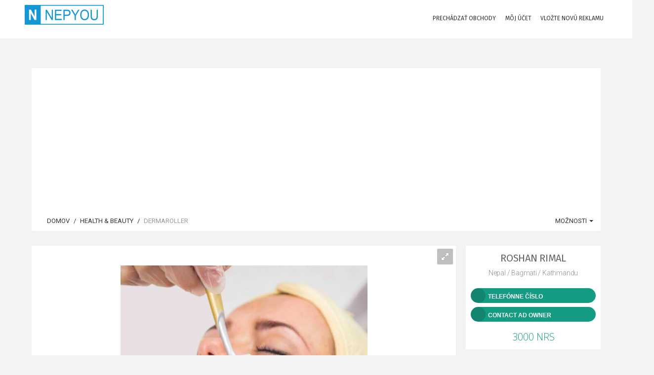

--- FILE ---
content_type: text/html; charset=UTF-8
request_url: https://nepyou.com/listing/dermaroller-1634346516.html?lang=sk
body_size: 17936
content:
<!DOCTYPE html>
<html lang="sk">
<head>
<!--<heX5rce7Tcmokvad>-->

	<!-- Meta Tags -->
	<meta charset="utf-8">
	<meta http-equiv="X-UA-Compatible" content="IE=edge">
	<meta name="viewport" content="width=device-width, initial-scale=1.0, maximum-scale=1, user-scalable=0">
	<link rel="shortcut icon" href="https://nepyou.com/application/public/uploads/settings/favicon/favicon.png">

	
	<title>DERMAROLLER | Free Ads Nepal | NepYou</title>
<meta name="description" content="Dermaroller is clinically proven and recommended productDerma roller for face and hair&amp;nbsp;0.5 mm,0.75 mm 1 mm,1.5mm- Hair loss treatment-Pregnancy scars and stretch marks-Pimples and facial scarsFree delivery inside ring roadOrder: 9845704610">
<meta name="keywords" content="post free classified ads,Free Classified Ads Nepal,classified ads,post free classified,free classified ads,post classified ads,free classified,free classifieds post,free classifieds,free online ads,free posting ads,free ad post,ads for free,post ads online,free ads online,post free ad,job ads,classified ads Nepal,classified ads in Nepal">
<meta itemprop="name" content="DERMAROLLER | Free Ads Nepal | NepYou">
<meta itemprop="description" content="Dermaroller is clinically proven and recommended productDerma roller for face and hair&nbsp;0.5 mm,0.75 mm 1 mm,1.5mm- Hair loss treatment-Pregnancy scars and stretch marks-Pimples and facial scarsFree delivery inside ring roadOrder: 9845704610">
<meta itemprop="image" content="https://nepyou.com/application/public/uploads/images/1634346516/previews/preview_0.jpg">
<meta name="twitter:card" content="product">
<meta name="twitter:site" content="Free Ads Nepal | NepYou">
<meta name="twitter:title" content="DERMAROLLER | Free Ads Nepal | NepYou">
<meta name="twitter:description" content="Dermaroller is clinically proven and recommended productDerma roller for face and hair&nbsp;0.5 mm,0.75 mm 1 mm,1.5mm- Hair loss treatment-Pregnancy scars and stretch marks-Pimples and facial scarsFree delivery inside ring roadOrder: 9845704610">
<meta name="twitter:creator" content="roshan rimal">
<meta name="twitter:image" content="https://nepyou.com/application/public/uploads/images/1634346516/previews/preview_0.jpg">
<meta name="twitter:data1" content="3000 NRS">
<meta name="twitter:label1" content="Price">
<meta property="og:title" content="DERMAROLLER | Free Ads Nepal | NepYou">
<meta property="og:type" content="product">
<meta property="og:url" content="https://nepyou.com/listing/dermaroller-1634346516.html">
<meta property="og:image" content="https://nepyou.com/application/public/uploads/images/1634346516/previews/preview_0.jpg">
<meta property="og:image:width" content="500">
<meta property="og:image:height" content="500">
<meta property="og:description" content="Dermaroller is clinically proven and recommended productDerma roller for face and hair&nbsp;0.5 mm,0.75 mm 1 mm,1.5mm- Hair loss treatment-Pregnancy scars and stretch marks-Pimples and facial scarsFree delivery inside ring roadOrder: 9845704610">
<meta property="og:site_name" content="Free Ads Nepal | NepYou">
<meta property="fb:app_id" content="1897461900278065">


	<!-- Google Fonts -->
	<link href="https://fonts.googleapis.com/css?family=Roboto:400,300,100,500,700,900|Droid+Sans|Source+Sans+Pro|Open+Sans:300,400,700|Lato|Rubik|Fira+Sans:200,300,400" rel="stylesheet" type="text/css">

	<!-- Icon Fonts -->
	<link rel="stylesheet" href="https://maxcdn.bootstrapcdn.com/font-awesome/4.7.0/css/font-awesome.min.css">
	<link href="https://rawgit.com/mendelman/icons/master/icomoon/styles.css" rel="stylesheet" type="text/css">
	<link href="https://nepyou.com/content/assets/front-end/css/icons/tonicons/style.css" rel="stylesheet" type="text/css">
	<link href="https://rawgit.com/mendelman/icons/master/feather/style.css" rel="stylesheet" type="text/css">
	<link href="https://nepyou.com/content/assets/front-end/css/icons/material/css/materialdesignicons.min.css" media="all" rel="stylesheet" type="text/css" />

	<!-- DNS Prefetch -->
	<!--<link href='//www.youtube.com' rel='dns-prefetch'/>-->
	<!--<link href='//apis.google.com' rel='dns-prefetch'/>-->
	<!--<link href='//connect.facebook.net' rel='dns-prefetch'/>-->
	<!--<link href='//cdnjs.cloudflare.com' rel='dns-prefetch'/>-->
	<!--<link href='//www.google-analytics.com' rel='dns-prefetch'/>-->
	<!--<link href='//pagead2.googlesyndication.com' rel='dns-prefetch'/>-->
	<!--<link href='//googleads.g.doubleclick.net' rel='dns-prefetch'/>-->
	<!--<link href='//www.gstatic.com' rel='preconnect'/>-->
	<!--<link href='//www.googletagservices.com' rel='dns-prefetch'/>-->
	<!--<link href='//static.xx.fbcdn.net' rel='dns-prefetch'/>-->
	<!--<link href='//tpc.googlesyndication.com' rel='dns-prefetch'/>-->
	<!--<link href='//syndication.twitter.com' rel='dns-prefetch'/>-->
	
	<!-- StyleSheets -->
	 
	<link href="https://nepyou.com/content/assets/front-end/css/bootstrap.css?v=1.3.5" rel="stylesheet" type="text/css">
	<link href="https://nepyou.com/content/assets/front-end/css/core.css?v=1.3.5" rel="stylesheet" type="text/css">
	<link href="https://nepyou.com/content/assets/front-end/css/components.css?v=1.3.5" rel="stylesheet" type="text/css">
	<link href="https://nepyou.com/content/assets/front-end/css/style.css?v=1.3.5" rel="stylesheet" type="text/css">
		<link href="https://nepyou.com/content/assets/front-end/css/colors.css?v=1.3.5" rel="stylesheet" type="text/css">
    
        <link class="rs-file" href="https://nepyou.com/content/assets/front-end/js/plugins/slider/royalslider.css?v=1.3.6" rel="stylesheet">
    <link href="https://nepyou.com/content/assets/front-end/js/plugins/slider/skins/default/rs-default.css?v=1.3.6" rel="stylesheet">
    <link href="https://nepyou.com/content/assets/front-end/css/extras/starability-growRotate.css" rel="stylesheet">
    <link rel="stylesheet" type="text/css" href="https://nepyou.com/content/assets/front-end/js/plugins/emojionearea/emojionearea.css" media="screen">
	<link rel="stylesheet" type="text/css" href="https://mervick.github.io/lib/google-code-prettify/skins/tomorrow.css" media="screen">

	<!-- Core JS files -->
	<script type="text/javascript" src="https://nepyou.com/content/assets/front-end/js/core/libraries/jquery.min.js"></script>
	<script type="text/javascript" src="https://nepyou.com/content/assets/front-end/js/core/libraries/jquery_ui/core.min.js"></script>

	<script type="text/javascript" src="https://nepyou.com/content/assets/front-end/js/core/app.js"></script>
	<script type="text/javascript" src="https://nepyou.com/content/assets/front-end/js/plugins/ui/ripple.min.js"></script>
	<script type="text/javascript" src="https://nepyou.com/content/assets/front-end/js/plugins/forms/styling/uniform.min.js"></script>
	<script type="text/javascript" src="https://nepyou.com/content/assets/front-end/js/plugins/forms/validation/validate.min.js"></script>
	
	<script src="https://nepyou.com/content/assets/front-end/js/plugins/pagination/jscroll.js"></script>

	<!-- Auto load comments on scroll -->
	<script type="text/javascript">
	    $(function() {

	    	// Comments
	        $('#commentScroll').jscroll({
	        	loadingHtml: '<button type="button" style="width:100%" class="btn btn-default" id="spinner-light-4"><i class="icon-spinner4 spinner position-left"></i> Loading more</button>',
	            autoTrigger: true,
	            nextSelector: '.pagination li.active + li a', 
	            contentSelector: '#commentScroll',
	            callback: function() {
	                $('ul.pagination:visible:first').hide();
	                $(".emojioneareaCm").each(function() {
				        $(this).html(emojione.toImage($(this).html()));
				    });
	            }
	        });

	    });
	      
	</script>

	<!-- Slider -->
	<script class="rs-file" src="https://nepyou.com/content/assets/front-end/js/plugins/slider/jquery.royalslider.min.js"></script>
	<script type="text/javascript">
		$(document).ready(function(){

			// Slider 
			$('#AdsSlider').royalSlider({
			    fullscreen: {
			      enabled: true,
			      nativeFS: true
			    },
			    controlNavigation: 'thumbnails',
			    autoScaleSlider: true, 
			    autoScaleSliderWidth: 980,     
			    autoScaleSliderHeight: 500,
			    loop: true,
			    imageScaleMode: 'fit-if-smaller',
			    navigateByClick: true,
			    numImagesToPreload:2,
			    arrowsNav:true,
			    arrowsNavAutoHide: true,
			    arrowsNavHideOnTouch: true,
			    keyboardNavEnabled: true,
			    fadeinLoadedSlide: false,
			    globalCaption: false,
			    globalCaptionInside: false,
			});


		});
	</script>
	<script type="text/javascript" src="https://nepyou.com/content/assets/front-end/js/plugins/emojionearea/emojionearea.js"></script>
	<script type="text/javascript">
	  	$(document).ready(function() {
	    	$("#commentContent").emojioneArea({
	    		search: false,
	    		useInternalCDN: true,
	    		recentEmojis: false,
	    		autocomplete: true,
	    		autocompleteTones: true
	    	});
		    $(".emojioneareaCm").each(function() {
		        $(this).html(emojione.toImage($(this).html()));
		    });
	  	});
	</script>
	<script type="text/javascript" src='https://maps.google.com/maps/api/js?libraries=places&key=AIzaSyBbHVcU6I_0vf4JwjahJG1W1Qwj4_0TKLA'></script>
    <script src="https://nepyou.com/content/assets/front-end/js/plugins/locationpicker/locationpicker.jquery.min.js"></script>

	<script type="text/javascript" src="https://nepyou.com/content/assets/front-end/js/plugins/forms/selects/select2.min.js"></script>
	<script type="text/javascript" src="https://nepyou.com/content/assets/front-end/js/core/libraries/bootstrap.min.js"></script>
	<script type="text/javascript" src="https://nepyou.com/content/assets/front-end/js/plugins/notifications/noty.min.js"></script>
	<script type="text/javascript" src="https://nepyou.com/content/assets/front-end/js/core/components.min.js?v=1.2"></script>
	<script type="text/javascript" src="https://cdnjs.cloudflare.com/ajax/libs/emojione/2.2.7/lib/js/emojione.min.js"></script>
	<script type="text/javascript" src="https://nepyou.com/content/assets/front-end/js/plugins/loaders/pace.min.js"></script>
	
    <link href="https://nepyou.com/content/assets/front-end/css/custom-css.css" rel="stylesheet" type="text/css">
    
    <script type='text/javascript'>
  window.smartlook||(function(d) {
    var o=smartlook=function(){ o.api.push(arguments)},h=d.getElementsByTagName('head')[0];
    var c=d.createElement('script');o.api=new Array();c.async=true;c.type='text/javascript';
    c.charset='utf-8';c.src='https://web-sdk.smartlook.com/recorder.js';h.appendChild(c);
    })(document);
    smartlook('init', '0a5a1cae4632596f9992fb51cb84fe08a3e47386', { region: 'eu' });
</script>
	
	<!-- Google Analytics Code -->
	<!-- Global site tag (gtag.js) - Google Analytics -->
<script async src="https://www.googletagmanager.com/gtag/js?id=UA-115160912-1"></script>
<script>
  window.dataLayer = window.dataLayer || [];
  function gtag(){dataLayer.push(arguments);}
  gtag('js', new Date());

  gtag('config', 'UA-115160912-1');
</script>


	<!-- Header Code -->
	

    <script async src="https://pagead2.googlesyndication.com/pagead/js/adsbygoogle.js?client=ca-pub-7164391924007025"
     crossorigin="anonymous"></script>

    
    <!--<script>(function(d){let s=d.createElement('script');s.async=true;s.src='https://cjvdfw.com/code/native.js?h=waWQiOjExMjEyODQsInNpZCI6MTEzODk2Miwid2lkIjozMzM2MzgsInNyYyI6Mn0=eyJ';d.head.appendChild(s);})(document);</script>-->
	
</head>

<body id="root" data-root="https://nepyou.com">

	<!-- Main navbar -->
	<nav class="navbar filter-bar filled">

	    <div class="container">

	        <div class="navbar-header">
	            <button type="button" class="navbar-toggle" data-toggle="collapse" data-target=".navbar-ex1-collapse"> <span class="icon7-bar"></span> <span class="icon7-bar"></span> <span class="icon7-bar"></span> </button>
	            <div data-no-turbolink="">
	                <a href="https://nepyou.com/" class="navbar-brand">
	                    <div class="logo"> <img src="https://nepyou.com/application/public/uploads/settings/logo/footer/logo.png"> </div>
	                </a>
	            </div>
	        </div>
	        <div class="navbar-collapse navbar-ex1-collapse collapse" aria-expanded="true" style="">
	            <ul class="nav navbar-nav navbar-right">
	                <li>
	                    <a href="https://nepyou.com/stores"> <i class="feather-bag iconSize-2x"></i>
	                        <p>Prechádzať Obchody</p>
	                    </a>
	                </li>

						                <!-- Login/Register -->
	                <li class="big-bundle">
	                    <a href="https://nepyou.com/auth/login"> <i class="feather-head iconSize-2x"></i>
	                        <p>Môj účet</p>
	                    </a>
	                </li>
	                
	                <!-- create new ad -->
	                <li class="big-bundle">
	                    <a href="https://nepyou.com/create"> <i class="feather-plus iconSize-2x"></i>
	                        <p>Vložte novú reklamu</p>
	                    </a>
	                </li>

	            </ul>
	        </div>
	    </div>
	</nav>
	<!-- /main navbar -->


	<!-- Page container -->
	<div class="page-container">

		<!-- Page content -->
		<div class="page-content">


			<!-- Main content -->
			<div class="content-wrapper">

				<!-- Page Header -->
				
				<!-- Content area -->
				<div class="content">

					

<!-- Login to contact seller -->
<div id="loginToContact" class="modal fade">
	<div class="modal-dialog">
		<div class="modal-content">

			<form action="https://nepyou.com/auth/login?redirect=1634346516" method="POST">

				<input type="hidden" name="_token" value="ZiTwdLA595XthAx4jSJgfc3vZ29LwbTl1ELjRi5a">

				<div class="panel-body login-form">
					<div class="text-center">
						<div class="icon-object border-blue text-blue"><i class="icon-key"></i></div>
						<h5 class="content-group">Prihláste sa do svojho účtu <small class="display-block">Vaše poverenia</small></h5>
					</div>

					<div class="form-group has-feedback has-feedback-left ">
						<input type="text" class="form-control" placeholder="Emailová adresa" name="email" value="">
						<div class="form-control-feedback">
							<i class="icon-envelop text-muted"></i>
						</div>
											</div>

					<div class="form-group has-feedback has-feedback-left ">
						<input type="password" class="form-control" placeholder="heslo" name="password">
						<div class="form-control-feedback">
							<i class="icon-lock2 text-muted"></i>
						</div>
											</div>

					<div class="form-group login-options">
						<div class="row">
							<div class="col-sm-4">
								<label class="checkbox-inline text-grey-400">
									<input type="checkbox" class="styled" name="remember" checked="">
									Pamätáš si ma
								</label>
							</div>

							<div class="col-sm-8 text-right">
								<ul class="list-inline list-inline-separate heading-text">
																		<li><a href="https://nepyou.com/auth/activation/resend">Znova odoslať odkaz na aktiváciu</a></li>
																		<li><a href="https://nepyou.com/auth/password/reset">zabudol si heslo?</a></li>
								</ul>
							</div>
						</div>
					</div>

					<div class="recaptcha">
					
												
					</div>

					<script type="text/javascript">
						$(".styled, .multiselect-container input").uniform({
					        radioClass: 'choice',
	        				wrapperClass: 'border-grey-400 text-grey-400'
					    });
					</script>

					<div class="form-group">
						<button type="submit" class="btn bg-blue btn-block">Prihlásiť sa</button>
					</div>

					<div class="content-divider text-muted form-group"><span>Alebo sa prihláste s</span></div>
					<ul class="list-inline form-group list-inline-condensed text-center list-inline-social">

						<!-- Facebook -->
						<li><a href="https://nepyou.com/auth/facebook" class="btn border-indigo text-indigo btn-flat btn-icon btn-rounded"><i class="icon-facebook"></i></a></li>

						<!-- Twitter -->
						<li><a href="https://nepyou.com/auth/twitter" class="btn border-info text-info btn-flat btn-icon btn-rounded"><i class="icon-twitter"></i></a></li>

						<!-- Google -->
						<li><a href="https://nepyou.com/auth/google" class="btn border-danger-400 text-danger-400 btn-flat btn-icon btn-rounded"><i class="icon-google-plus"></i></a></li>

					</ul>

					<div class="content-divider text-muted form-group"><span>Nemáte účet?</span></div>
					<a href="https://nepyou.com/auth/register" class="btn btn-default btn-block content-group">Prihlásiť Se</a>
				</div>
			</form>
		</div>
	</div>
</div>


<!-- Show Phone Number -->
<div id="show_phone_number" class="modal fade">
	<div class="modal-dialog">
		<div class="modal-content">
			<div class="modal-header bg-success">
				<button type="button" class="close" data-dismiss="modal">&times;</button>
				<h5 class="modal-title text-uppercase">Telefónne číslo predávajúceho</h5>
			</div>

			<div class="modal-body">

				<!-- Phone Number -->
				<div class="form-group has-feedback has-feedback-left">
					<input type="text" class="form-control" readonly="" value="9845704610">
					<div class="form-control-feedback">
						<i class="icon-phone2"></i>
					</div>
				</div>

									<?xml version="1.0" encoding="UTF-8"?>
<svg xmlns="http://www.w3.org/2000/svg" xmlns:xlink="http://www.w3.org/1999/xlink" version="1.1" width="200px" height="200px" viewBox="0 0 200 200"><defs><rect id="r0" width="6" height="6" fill="#000000"/></defs><rect x="0" y="0" width="200" height="200" fill="#fefefe"/><use x="37" y="37" xlink:href="#r0"/><use x="43" y="37" xlink:href="#r0"/><use x="49" y="37" xlink:href="#r0"/><use x="55" y="37" xlink:href="#r0"/><use x="61" y="37" xlink:href="#r0"/><use x="67" y="37" xlink:href="#r0"/><use x="73" y="37" xlink:href="#r0"/><use x="85" y="37" xlink:href="#r0"/><use x="109" y="37" xlink:href="#r0"/><use x="121" y="37" xlink:href="#r0"/><use x="127" y="37" xlink:href="#r0"/><use x="133" y="37" xlink:href="#r0"/><use x="139" y="37" xlink:href="#r0"/><use x="145" y="37" xlink:href="#r0"/><use x="151" y="37" xlink:href="#r0"/><use x="157" y="37" xlink:href="#r0"/><use x="37" y="43" xlink:href="#r0"/><use x="73" y="43" xlink:href="#r0"/><use x="85" y="43" xlink:href="#r0"/><use x="91" y="43" xlink:href="#r0"/><use x="103" y="43" xlink:href="#r0"/><use x="121" y="43" xlink:href="#r0"/><use x="157" y="43" xlink:href="#r0"/><use x="37" y="49" xlink:href="#r0"/><use x="49" y="49" xlink:href="#r0"/><use x="55" y="49" xlink:href="#r0"/><use x="61" y="49" xlink:href="#r0"/><use x="73" y="49" xlink:href="#r0"/><use x="85" y="49" xlink:href="#r0"/><use x="91" y="49" xlink:href="#r0"/><use x="97" y="49" xlink:href="#r0"/><use x="103" y="49" xlink:href="#r0"/><use x="109" y="49" xlink:href="#r0"/><use x="121" y="49" xlink:href="#r0"/><use x="133" y="49" xlink:href="#r0"/><use x="139" y="49" xlink:href="#r0"/><use x="145" y="49" xlink:href="#r0"/><use x="157" y="49" xlink:href="#r0"/><use x="37" y="55" xlink:href="#r0"/><use x="49" y="55" xlink:href="#r0"/><use x="55" y="55" xlink:href="#r0"/><use x="61" y="55" xlink:href="#r0"/><use x="73" y="55" xlink:href="#r0"/><use x="85" y="55" xlink:href="#r0"/><use x="97" y="55" xlink:href="#r0"/><use x="109" y="55" xlink:href="#r0"/><use x="121" y="55" xlink:href="#r0"/><use x="133" y="55" xlink:href="#r0"/><use x="139" y="55" xlink:href="#r0"/><use x="145" y="55" xlink:href="#r0"/><use x="157" y="55" xlink:href="#r0"/><use x="37" y="61" xlink:href="#r0"/><use x="49" y="61" xlink:href="#r0"/><use x="55" y="61" xlink:href="#r0"/><use x="61" y="61" xlink:href="#r0"/><use x="73" y="61" xlink:href="#r0"/><use x="91" y="61" xlink:href="#r0"/><use x="97" y="61" xlink:href="#r0"/><use x="109" y="61" xlink:href="#r0"/><use x="121" y="61" xlink:href="#r0"/><use x="133" y="61" xlink:href="#r0"/><use x="139" y="61" xlink:href="#r0"/><use x="145" y="61" xlink:href="#r0"/><use x="157" y="61" xlink:href="#r0"/><use x="37" y="67" xlink:href="#r0"/><use x="73" y="67" xlink:href="#r0"/><use x="85" y="67" xlink:href="#r0"/><use x="97" y="67" xlink:href="#r0"/><use x="109" y="67" xlink:href="#r0"/><use x="121" y="67" xlink:href="#r0"/><use x="157" y="67" xlink:href="#r0"/><use x="37" y="73" xlink:href="#r0"/><use x="43" y="73" xlink:href="#r0"/><use x="49" y="73" xlink:href="#r0"/><use x="55" y="73" xlink:href="#r0"/><use x="61" y="73" xlink:href="#r0"/><use x="67" y="73" xlink:href="#r0"/><use x="73" y="73" xlink:href="#r0"/><use x="85" y="73" xlink:href="#r0"/><use x="97" y="73" xlink:href="#r0"/><use x="109" y="73" xlink:href="#r0"/><use x="121" y="73" xlink:href="#r0"/><use x="127" y="73" xlink:href="#r0"/><use x="133" y="73" xlink:href="#r0"/><use x="139" y="73" xlink:href="#r0"/><use x="145" y="73" xlink:href="#r0"/><use x="151" y="73" xlink:href="#r0"/><use x="157" y="73" xlink:href="#r0"/><use x="103" y="79" xlink:href="#r0"/><use x="37" y="85" xlink:href="#r0"/><use x="43" y="85" xlink:href="#r0"/><use x="61" y="85" xlink:href="#r0"/><use x="67" y="85" xlink:href="#r0"/><use x="73" y="85" xlink:href="#r0"/><use x="109" y="85" xlink:href="#r0"/><use x="127" y="85" xlink:href="#r0"/><use x="139" y="85" xlink:href="#r0"/><use x="145" y="85" xlink:href="#r0"/><use x="151" y="85" xlink:href="#r0"/><use x="157" y="85" xlink:href="#r0"/><use x="37" y="91" xlink:href="#r0"/><use x="49" y="91" xlink:href="#r0"/><use x="55" y="91" xlink:href="#r0"/><use x="79" y="91" xlink:href="#r0"/><use x="91" y="91" xlink:href="#r0"/><use x="97" y="91" xlink:href="#r0"/><use x="103" y="91" xlink:href="#r0"/><use x="121" y="91" xlink:href="#r0"/><use x="127" y="91" xlink:href="#r0"/><use x="133" y="91" xlink:href="#r0"/><use x="139" y="91" xlink:href="#r0"/><use x="145" y="91" xlink:href="#r0"/><use x="151" y="91" xlink:href="#r0"/><use x="37" y="97" xlink:href="#r0"/><use x="61" y="97" xlink:href="#r0"/><use x="73" y="97" xlink:href="#r0"/><use x="79" y="97" xlink:href="#r0"/><use x="97" y="97" xlink:href="#r0"/><use x="103" y="97" xlink:href="#r0"/><use x="115" y="97" xlink:href="#r0"/><use x="127" y="97" xlink:href="#r0"/><use x="133" y="97" xlink:href="#r0"/><use x="151" y="97" xlink:href="#r0"/><use x="37" y="103" xlink:href="#r0"/><use x="43" y="103" xlink:href="#r0"/><use x="49" y="103" xlink:href="#r0"/><use x="55" y="103" xlink:href="#r0"/><use x="61" y="103" xlink:href="#r0"/><use x="97" y="103" xlink:href="#r0"/><use x="127" y="103" xlink:href="#r0"/><use x="133" y="103" xlink:href="#r0"/><use x="37" y="109" xlink:href="#r0"/><use x="43" y="109" xlink:href="#r0"/><use x="49" y="109" xlink:href="#r0"/><use x="61" y="109" xlink:href="#r0"/><use x="67" y="109" xlink:href="#r0"/><use x="73" y="109" xlink:href="#r0"/><use x="85" y="109" xlink:href="#r0"/><use x="97" y="109" xlink:href="#r0"/><use x="109" y="109" xlink:href="#r0"/><use x="127" y="109" xlink:href="#r0"/><use x="157" y="109" xlink:href="#r0"/><use x="85" y="115" xlink:href="#r0"/><use x="91" y="115" xlink:href="#r0"/><use x="97" y="115" xlink:href="#r0"/><use x="103" y="115" xlink:href="#r0"/><use x="121" y="115" xlink:href="#r0"/><use x="127" y="115" xlink:href="#r0"/><use x="133" y="115" xlink:href="#r0"/><use x="139" y="115" xlink:href="#r0"/><use x="37" y="121" xlink:href="#r0"/><use x="43" y="121" xlink:href="#r0"/><use x="49" y="121" xlink:href="#r0"/><use x="55" y="121" xlink:href="#r0"/><use x="61" y="121" xlink:href="#r0"/><use x="67" y="121" xlink:href="#r0"/><use x="73" y="121" xlink:href="#r0"/><use x="91" y="121" xlink:href="#r0"/><use x="103" y="121" xlink:href="#r0"/><use x="115" y="121" xlink:href="#r0"/><use x="121" y="121" xlink:href="#r0"/><use x="127" y="121" xlink:href="#r0"/><use x="133" y="121" xlink:href="#r0"/><use x="139" y="121" xlink:href="#r0"/><use x="151" y="121" xlink:href="#r0"/><use x="37" y="127" xlink:href="#r0"/><use x="73" y="127" xlink:href="#r0"/><use x="85" y="127" xlink:href="#r0"/><use x="97" y="127" xlink:href="#r0"/><use x="103" y="127" xlink:href="#r0"/><use x="109" y="127" xlink:href="#r0"/><use x="127" y="127" xlink:href="#r0"/><use x="133" y="127" xlink:href="#r0"/><use x="139" y="127" xlink:href="#r0"/><use x="157" y="127" xlink:href="#r0"/><use x="37" y="133" xlink:href="#r0"/><use x="49" y="133" xlink:href="#r0"/><use x="55" y="133" xlink:href="#r0"/><use x="61" y="133" xlink:href="#r0"/><use x="73" y="133" xlink:href="#r0"/><use x="85" y="133" xlink:href="#r0"/><use x="97" y="133" xlink:href="#r0"/><use x="103" y="133" xlink:href="#r0"/><use x="109" y="133" xlink:href="#r0"/><use x="133" y="133" xlink:href="#r0"/><use x="139" y="133" xlink:href="#r0"/><use x="37" y="139" xlink:href="#r0"/><use x="49" y="139" xlink:href="#r0"/><use x="55" y="139" xlink:href="#r0"/><use x="61" y="139" xlink:href="#r0"/><use x="73" y="139" xlink:href="#r0"/><use x="91" y="139" xlink:href="#r0"/><use x="103" y="139" xlink:href="#r0"/><use x="115" y="139" xlink:href="#r0"/><use x="121" y="139" xlink:href="#r0"/><use x="127" y="139" xlink:href="#r0"/><use x="133" y="139" xlink:href="#r0"/><use x="151" y="139" xlink:href="#r0"/><use x="157" y="139" xlink:href="#r0"/><use x="37" y="145" xlink:href="#r0"/><use x="49" y="145" xlink:href="#r0"/><use x="55" y="145" xlink:href="#r0"/><use x="61" y="145" xlink:href="#r0"/><use x="73" y="145" xlink:href="#r0"/><use x="97" y="145" xlink:href="#r0"/><use x="103" y="145" xlink:href="#r0"/><use x="127" y="145" xlink:href="#r0"/><use x="133" y="145" xlink:href="#r0"/><use x="139" y="145" xlink:href="#r0"/><use x="145" y="145" xlink:href="#r0"/><use x="37" y="151" xlink:href="#r0"/><use x="73" y="151" xlink:href="#r0"/><use x="85" y="151" xlink:href="#r0"/><use x="103" y="151" xlink:href="#r0"/><use x="133" y="151" xlink:href="#r0"/><use x="139" y="151" xlink:href="#r0"/><use x="37" y="157" xlink:href="#r0"/><use x="43" y="157" xlink:href="#r0"/><use x="49" y="157" xlink:href="#r0"/><use x="55" y="157" xlink:href="#r0"/><use x="61" y="157" xlink:href="#r0"/><use x="67" y="157" xlink:href="#r0"/><use x="73" y="157" xlink:href="#r0"/><use x="85" y="157" xlink:href="#r0"/><use x="97" y="157" xlink:href="#r0"/><use x="103" y="157" xlink:href="#r0"/><use x="109" y="157" xlink:href="#r0"/><use x="133" y="157" xlink:href="#r0"/><use x="139" y="157" xlink:href="#r0"/><use x="157" y="157" xlink:href="#r0"/></svg>

				
				<div class="text-center text-muted">
					<span class="text-danger">Výstraha!</span> Nikdy nepredávajte predávajúcemu peniaze vopred bankovým prevodom alebo prostredníctvom agentúry pre prevod peňazí pri nákupe tovaru dostupného na webe.
				</div>

			</div>

		</div>
	</div>
</div>

<!-- Ad Details -->
<div class="row" itemscope itemtype="https://schema.org/Product">
	
	
	
	<!-- Page Breadcrumb -->
	<div class="col-md-12">
		
		<div class="breadcrumb-line breadcrumb-line-component content-group-lg">
			<ul class="breadcrumb text-uppercase">
				<li><a href="https://nepyou.com/"><i class="icon-home2 position-left"></i> Domov</a></li>
				<li><a href="https://nepyou.com/category/health-and-beauty">Health &amp; Beauty</a></li>
				<li class="active" itemprop="name">DERMAROLLER</li>
			</ul>

			<ul class="breadcrumb-elements text-uppercase">
				<li class="dropdown">
					<a href="#" class="dropdown-toggle" data-toggle="dropdown">
						<i class="icon-gear position-left"></i>
						možnosti
						<span class="caret"></span>
					</a>

					<ul class="dropdown-menu dropdown-menu-left">

						
						<li><a href="#send" data-toggle="modal" data-target="#sendToFriend"><i class="icon-envelope pull-left"></i> Poslať priateľovi</a></li>

						<li><a href="#report" data-ad-id="1634346516" id="reportAd"><i class="icon-flag7 pull-left"></i> Nahlásiť obťažovanie</a></li>

					</ul>
				</li>
			</ul>
		</div>

		
		<!-- Send to friend -->
		<div id="sendToFriend" class="modal fade">
			<div class="modal-dialog">
				<div class="modal-content">
					<div class="modal-header bg-success text-uppercase">
						<button type="button" class="close" data-dismiss="modal">&times;</button>
						<h5 class="modal-title text-uppercase">Poslať priateľovi</h5>
					</div>

					<form action="https://nepyou.com/tools/send" method="POST" id="sendFriend">
						<div class="modal-body">

							<meta name="csrf-token" content="ZiTwdLA595XthAx4jSJgfc3vZ29LwbTl1ELjRi5a" id="sendToFriendToken">

							<input hidden="" name="sendToFriendAdId" content="1634346516" id="sendToFriendAdId">

							<!-- Your Email Address -->
							<div class="form-group">
								<label>Vaša emailová adresa</label>
								<input type="email" required="" placeholder="Tu zadajte svoju e-mailovú adresu" id="senderEmail" class="form-control" name="senderEmail">
							</div>

							<!-- Friend Email Address -->
							<div class="form-group">
								<label>E-mailová adresa vášho priateľa</label>
								<input type="email" required="" placeholder="Tu zadajte e-mailovú adresu svojho priateľa" id="friendEmail" class="form-control" name="friendEmail">
							</div>

							<!-- Message Content -->
							<div class="form-group">
								<label>Tvoja správa</label>
								<textarea rows="4" required="" placeholder="Zadajte svoju správu" id="messageContent" class="form-control" name="messageContent"></textarea>
							</div>

						</div>

						<div class="modal-footer">
							<button type="submit" class="btn btn-success">Poslať správu</button>
						</div>
					</form>
				</div>
			</div>
		</div>

	</div>

	<div class="col-md-9">

		<div class="panel panel-flat">

			<div class="panel-body" style="padding: 0px">

					<div id="slideShow">

						<!-- Ad Photos -->
						<div id="AdsSlider" class="royalSlider rsDefault"><a class="rsImg bugaga" data-rsw="100%" data-rsh="500" data-rsbigimg="https://nepyou.com/application/public/uploads/images/1634346516/previews/preview_0.jpg" href="https://nepyou.com/application/public/uploads/images/1634346516/previews/preview_0.jpg"><img class="rsTmb" width="96" height="72" src="https://nepyou.com/application/public/uploads/images/1634346516/previews/preview_0.jpg"></a><a class="rsImg bugaga" data-rsw="100%" data-rsh="500" data-rsbigimg="https://nepyou.com/application/public/uploads/images/1634346516/previews/preview_1.jpg" href="https://nepyou.com/application/public/uploads/images/1634346516/previews/preview_1.jpg"><img class="rsTmb" width="96" height="72" src="https://nepyou.com/application/public/uploads/images/1634346516/previews/preview_1.jpg"></a><a class="rsImg bugaga" data-rsw="100%" data-rsh="500" data-rsbigimg="https://nepyou.com/application/public/uploads/images/1634346516/previews/preview_2.jpg" href="https://nepyou.com/application/public/uploads/images/1634346516/previews/preview_2.jpg"><img class="rsTmb" width="96" height="72" src="https://nepyou.com/application/public/uploads/images/1634346516/previews/preview_2.jpg"></a><a class="rsImg bugaga" data-rsw="100%" data-rsh="500" data-rsbigimg="https://nepyou.com/application/public/uploads/images/1634346516/previews/preview_3.jpg" href="https://nepyou.com/application/public/uploads/images/1634346516/previews/preview_3.jpg"><img class="rsTmb" width="96" height="72" src="https://nepyou.com/application/public/uploads/images/1634346516/previews/preview_3.jpg"></a></div>

					</div>

			</div>

			<div class="panel-footer" style="border-top: 1px solid #efefef;padding: 2px;">
				<div class="heading-elements">
					<ul class="list-inline list-inline-separate heading-text text-muted pull-right">
						<li>Jul 18, 2018 (pred 7 rokmi)</li>

												<li>Nejedná sa</li>
						
												<li>Nová vec</li>
											</ul>
					<ul class="list-inline list-inline-separate heading-text pull-left quick-stats-rtl">
						<li><b>7409</b><span class="text-muted"> Názory</span></li>
						<li><b>0</b><span class="text-muted"> záľuby</span></li>
						<li><b>0</b><span class="text-muted"> Komentáre</span></li>
					</ul>
				</div>
			</div>

		</div>

		<!-- Ad Description -->
		<div class="panel panel-flat">

			<i class="icon-spinner4 spinner pull-right mt-10 mr-10 text-muted" style="display: none;" id="translateSpinner"></i>
			<div class="panel-body text-muted" id="ad_description" itemprop="description">
				<b>D</b><b>ermaroller</b><b> is clinically proven and recommended product</b><br><b>Derma roller for face and hair&nbsp;</b><br><b>0.5 mm,0.75 mm 1 mm,1.5mm</b><br><b>- Hair loss treatment</b><br><b>-Pregnancy scars and stretch marks</b><br><b>-Pimples and facial scars</b><br><b>Free delivery inside </b><b>ring</b><b> road</b><br><b>Order: 9845704610</b><br>
			</div>

			<div class="panel-footer">
				<div class="heading-elements">

					<div class="btn-group">
						<input type="hidden" name="csrf-token" content="ZiTwdLA595XthAx4jSJgfc3vZ29LwbTl1ELjRi5a" id="translateToken">

						<!-- Translator -->
						<a data-toggle="dropdown" href="whatsapp://send?text=DERMAROLLER https://nepyou.com/listing/dermaroller-1634346516.html" class="dropdown-toggle translatorLink"><img  data-popup="tooltip" data-placement="top" data-container="body" title="preložiť" data-src="https://nepyou.com/content/assets/front-end/images/brands/translator.png" class="lozad img-circle img-xs" alt=""></a>

	                	<ul class="dropdown-menu dropdown-menu-left translateLinks">
							<li><a class="translateTo" data-lang-to="ar" href="#"> العربية</a></li>
							<li><a class="translateTo" data-lang-to="en" href="#"> English</a></li>
							<li><a class="translateTo" data-lang-to="fr" href="#"> Français</a></li>
							<li><a class="translateTo" data-lang-to="es" href="#"> Español</a></li>
							<li><a class="translateTo" data-lang-to="tr" href="#"> Türkçe</a></li>
							<li><a class="translateTo" data-lang-to="ko" href="#"> 조선말</a></li>
							<li><a class="translateTo" data-lang-to="my" href="#"> Bahasa Melayu</a></li>
							<li><a class="translateTo" data-lang-to="pl" href="#"> Polski</a></li>
							<li><a class="translateTo" data-lang-to="ro" href="#"> Română</a></li>
							<li><a class="translateTo" data-lang-to="ru" href="#"> Русский</a></li>
							<li><a class="translateTo" data-lang-to="sk" href="#"> Slovenčina</a></li>
							<li><a class="translateTo" data-lang-to="fi" href="#"> Suomi</a></li>
							<li><a class="translateTo" data-lang-to="jp" href="#"> 日本語</a></li>
							<li><a class="translateTo" data-lang-to="ta" href="#"> Tamil</a></li>
							<li><a class="translateTo" data-lang-to="de" href="#"> Deutsch</a></li>
							<li><a class="translateTo" data-lang-to="sv" href="#"> Svenska</a></li>
							<li><a class="translateTo" data-lang-to="hu" href="#"> Magyar</a></li>
							<li><a class="translateTo" data-lang-to="uk" href="#"> Українська</a></li>
							<li><a class="translateTo" data-lang-to="id" href="#"> Bahasa Indonesia</a></li>
							<li><a class="translateTo" data-lang-to="th" href="#"> ไทเขิน</a></li>
							<li><a class="translateTo" data-lang-to="it" href="#"> Italiano</a></li>
							<li><a class="translateTo" data-lang-to="no" href="#"> Norsk</a></li>
							<li><a class="translateTo" data-lang-to="cs" href="#"> Český Jazyk</a></li>
							<li><a class="translateTo" data-lang-to="hi" href="#"> हिन्दी</a></li>
							<li><a class="translateTo" data-lang-to="zh-TW" href="#"> 中文繁體</a></li>
							<li><a class="translateTo" data-lang-to="zh-CN" href="#"> 简体中文</a></li>
							<li><a class="translateTo" data-lang-to="ga" href="#"> Gaeilge</a></li>
						</ul>

						
					</div>

					<ul style="margin-top: 3px;" class="list-inline heading-text pull-right shareButtons">
						
						<!-- Share on WhatsApp -->
						<li style="padding-right: 10px;"><a href="whatsapp://send?text=DERMAROLLER https://nepyou.com/listing/dermaroller-1634346516.html"><img  data-popup="tooltip" data-placement="top" data-container="body" title="Zdieľajte pomocou funkcie whatsapp" data-src="https://nepyou.com/content/assets/front-end/images/brands/whatsapp.png" class="lozad img-circle img-xs" alt=""></a></li>

						<!-- Share on Digg -->
						<li style="padding-right: 10px;"><a href="https://www.digg.com/submit?url=https://nepyou.com/listing/dermaroller-1634346516.html" target="_blank"><img  data-popup="tooltip" data-placement="top" data-container="body" title="Zdieľať na digg" data-src="https://nepyou.com/content/assets/front-end/images/brands/digg.png" class="lozad img-circle img-xs" alt=""></a></li>

						<!-- Share on Stumbleupon -->
						<li style="padding-right: 10px;"><a href="https://www.stumbleupon.com/submit?url=https://nepyou.com/listing/dermaroller-1634346516.html&title=DERMAROLLER" target="_blank"><img  data-popup="tooltip" data-placement="top" data-container="body" title="Podiel na stumbleupon" data-src="https://nepyou.com/content/assets/front-end/images/brands/stumbleupon.png" class="lozad img-circle img-xs" alt=""></a></li>

						<!-- Share on Facebook -->
						<li style="padding-right: 10px;"><a href="https://www.facebook.com/sharer.php?u=https://nepyou.com/listing/dermaroller-1634346516.html" target="_blank"><img  data-popup="tooltip" data-placement="top" data-container="body" title="Zdielať na Facebook-u" data-src="https://nepyou.com/content/assets/front-end/images/brands/facebook.png" class="lozad img-circle img-xs" alt=""></a></li>

						<!-- Share on Twitter -->
						<li style="padding-right: 10px;"><a href="https://twitter.com/share?url=https://nepyou.com/listing/dermaroller-1634346516.html&text=DERMAROLLER" target="_blank"><img  data-popup="tooltip" data-placement="top" data-container="body" title="Zdieľať na službe twitter" data-src="https://nepyou.com/content/assets/front-end/images/brands/twitter.png" class="lozad img-circle img-xs" alt=""></a></li>

						<!-- Share on Google Plus -->
						<li style="padding-right: 10px;"><a href="https://plus.google.com/share?url=https://nepyou.com/listing/dermaroller-1634346516.html" target="_blank"><img  data-popup="tooltip" data-placement="top" data-container="body" title="Zdieľajte na Google" data-src="https://nepyou.com/content/assets/front-end/images/brands/google.png" class="lozad img-circle img-xs" alt=""></a></li>

						<li style="padding-right: 10px;"><a data-toggle="modal" data-target="#scanQrCode" href="#"><img  data-popup="tooltip" data-placement="top" data-container="body" title="Skenovanie QR kódu" data-src="https://nepyou.com/content/assets/front-end/images/brands/qr-code.png" class="lozad img-circle img-xs" alt=""></a></li>

						<!-- Qr Code Scan -->
						<div id="scanQrCode" class="modal fade">
							<div class="modal-dialog modal-xs" style="width: 30%;">
								<div class="modal-content">
									<div class="modal-header bg-success">
										<button type="button" class="close" data-dismiss="modal">&times;</button>
										<h5 class="modal-title text-uppercase">Skenovanie QR kódu</h5>
									</div>

									<div class="modal-body">

										<?xml version="1.0" encoding="UTF-8"?>
<svg xmlns="http://www.w3.org/2000/svg" xmlns:xlink="http://www.w3.org/1999/xlink" version="1.1" width="300px" height="300px" viewBox="0 0 300 300"><defs><rect id="r0" width="7" height="7" fill="#000000"/></defs><rect x="0" y="0" width="300" height="300" fill="#fefefe"/><use x="34" y="34" xlink:href="#r0"/><use x="41" y="34" xlink:href="#r0"/><use x="48" y="34" xlink:href="#r0"/><use x="55" y="34" xlink:href="#r0"/><use x="62" y="34" xlink:href="#r0"/><use x="69" y="34" xlink:href="#r0"/><use x="76" y="34" xlink:href="#r0"/><use x="97" y="34" xlink:href="#r0"/><use x="139" y="34" xlink:href="#r0"/><use x="146" y="34" xlink:href="#r0"/><use x="167" y="34" xlink:href="#r0"/><use x="181" y="34" xlink:href="#r0"/><use x="188" y="34" xlink:href="#r0"/><use x="195" y="34" xlink:href="#r0"/><use x="216" y="34" xlink:href="#r0"/><use x="223" y="34" xlink:href="#r0"/><use x="230" y="34" xlink:href="#r0"/><use x="237" y="34" xlink:href="#r0"/><use x="244" y="34" xlink:href="#r0"/><use x="251" y="34" xlink:href="#r0"/><use x="258" y="34" xlink:href="#r0"/><use x="34" y="41" xlink:href="#r0"/><use x="76" y="41" xlink:href="#r0"/><use x="90" y="41" xlink:href="#r0"/><use x="97" y="41" xlink:href="#r0"/><use x="111" y="41" xlink:href="#r0"/><use x="118" y="41" xlink:href="#r0"/><use x="153" y="41" xlink:href="#r0"/><use x="160" y="41" xlink:href="#r0"/><use x="174" y="41" xlink:href="#r0"/><use x="202" y="41" xlink:href="#r0"/><use x="216" y="41" xlink:href="#r0"/><use x="258" y="41" xlink:href="#r0"/><use x="34" y="48" xlink:href="#r0"/><use x="48" y="48" xlink:href="#r0"/><use x="55" y="48" xlink:href="#r0"/><use x="62" y="48" xlink:href="#r0"/><use x="76" y="48" xlink:href="#r0"/><use x="97" y="48" xlink:href="#r0"/><use x="104" y="48" xlink:href="#r0"/><use x="111" y="48" xlink:href="#r0"/><use x="132" y="48" xlink:href="#r0"/><use x="146" y="48" xlink:href="#r0"/><use x="167" y="48" xlink:href="#r0"/><use x="195" y="48" xlink:href="#r0"/><use x="216" y="48" xlink:href="#r0"/><use x="230" y="48" xlink:href="#r0"/><use x="237" y="48" xlink:href="#r0"/><use x="244" y="48" xlink:href="#r0"/><use x="258" y="48" xlink:href="#r0"/><use x="34" y="55" xlink:href="#r0"/><use x="48" y="55" xlink:href="#r0"/><use x="55" y="55" xlink:href="#r0"/><use x="62" y="55" xlink:href="#r0"/><use x="76" y="55" xlink:href="#r0"/><use x="90" y="55" xlink:href="#r0"/><use x="97" y="55" xlink:href="#r0"/><use x="111" y="55" xlink:href="#r0"/><use x="146" y="55" xlink:href="#r0"/><use x="188" y="55" xlink:href="#r0"/><use x="202" y="55" xlink:href="#r0"/><use x="216" y="55" xlink:href="#r0"/><use x="230" y="55" xlink:href="#r0"/><use x="237" y="55" xlink:href="#r0"/><use x="244" y="55" xlink:href="#r0"/><use x="258" y="55" xlink:href="#r0"/><use x="34" y="62" xlink:href="#r0"/><use x="48" y="62" xlink:href="#r0"/><use x="55" y="62" xlink:href="#r0"/><use x="62" y="62" xlink:href="#r0"/><use x="76" y="62" xlink:href="#r0"/><use x="104" y="62" xlink:href="#r0"/><use x="118" y="62" xlink:href="#r0"/><use x="125" y="62" xlink:href="#r0"/><use x="132" y="62" xlink:href="#r0"/><use x="139" y="62" xlink:href="#r0"/><use x="160" y="62" xlink:href="#r0"/><use x="167" y="62" xlink:href="#r0"/><use x="174" y="62" xlink:href="#r0"/><use x="181" y="62" xlink:href="#r0"/><use x="188" y="62" xlink:href="#r0"/><use x="195" y="62" xlink:href="#r0"/><use x="216" y="62" xlink:href="#r0"/><use x="230" y="62" xlink:href="#r0"/><use x="237" y="62" xlink:href="#r0"/><use x="244" y="62" xlink:href="#r0"/><use x="258" y="62" xlink:href="#r0"/><use x="34" y="69" xlink:href="#r0"/><use x="76" y="69" xlink:href="#r0"/><use x="90" y="69" xlink:href="#r0"/><use x="104" y="69" xlink:href="#r0"/><use x="125" y="69" xlink:href="#r0"/><use x="132" y="69" xlink:href="#r0"/><use x="139" y="69" xlink:href="#r0"/><use x="146" y="69" xlink:href="#r0"/><use x="153" y="69" xlink:href="#r0"/><use x="160" y="69" xlink:href="#r0"/><use x="174" y="69" xlink:href="#r0"/><use x="188" y="69" xlink:href="#r0"/><use x="195" y="69" xlink:href="#r0"/><use x="202" y="69" xlink:href="#r0"/><use x="216" y="69" xlink:href="#r0"/><use x="258" y="69" xlink:href="#r0"/><use x="34" y="76" xlink:href="#r0"/><use x="41" y="76" xlink:href="#r0"/><use x="48" y="76" xlink:href="#r0"/><use x="55" y="76" xlink:href="#r0"/><use x="62" y="76" xlink:href="#r0"/><use x="69" y="76" xlink:href="#r0"/><use x="76" y="76" xlink:href="#r0"/><use x="90" y="76" xlink:href="#r0"/><use x="104" y="76" xlink:href="#r0"/><use x="118" y="76" xlink:href="#r0"/><use x="132" y="76" xlink:href="#r0"/><use x="146" y="76" xlink:href="#r0"/><use x="160" y="76" xlink:href="#r0"/><use x="174" y="76" xlink:href="#r0"/><use x="188" y="76" xlink:href="#r0"/><use x="202" y="76" xlink:href="#r0"/><use x="216" y="76" xlink:href="#r0"/><use x="223" y="76" xlink:href="#r0"/><use x="230" y="76" xlink:href="#r0"/><use x="237" y="76" xlink:href="#r0"/><use x="244" y="76" xlink:href="#r0"/><use x="251" y="76" xlink:href="#r0"/><use x="258" y="76" xlink:href="#r0"/><use x="118" y="83" xlink:href="#r0"/><use x="125" y="83" xlink:href="#r0"/><use x="139" y="83" xlink:href="#r0"/><use x="167" y="83" xlink:href="#r0"/><use x="181" y="83" xlink:href="#r0"/><use x="195" y="83" xlink:href="#r0"/><use x="34" y="90" xlink:href="#r0"/><use x="41" y="90" xlink:href="#r0"/><use x="48" y="90" xlink:href="#r0"/><use x="55" y="90" xlink:href="#r0"/><use x="62" y="90" xlink:href="#r0"/><use x="76" y="90" xlink:href="#r0"/><use x="83" y="90" xlink:href="#r0"/><use x="90" y="90" xlink:href="#r0"/><use x="97" y="90" xlink:href="#r0"/><use x="104" y="90" xlink:href="#r0"/><use x="118" y="90" xlink:href="#r0"/><use x="132" y="90" xlink:href="#r0"/><use x="139" y="90" xlink:href="#r0"/><use x="153" y="90" xlink:href="#r0"/><use x="160" y="90" xlink:href="#r0"/><use x="174" y="90" xlink:href="#r0"/><use x="181" y="90" xlink:href="#r0"/><use x="188" y="90" xlink:href="#r0"/><use x="209" y="90" xlink:href="#r0"/><use x="223" y="90" xlink:href="#r0"/><use x="237" y="90" xlink:href="#r0"/><use x="251" y="90" xlink:href="#r0"/><use x="41" y="97" xlink:href="#r0"/><use x="48" y="97" xlink:href="#r0"/><use x="55" y="97" xlink:href="#r0"/><use x="62" y="97" xlink:href="#r0"/><use x="83" y="97" xlink:href="#r0"/><use x="90" y="97" xlink:href="#r0"/><use x="97" y="97" xlink:href="#r0"/><use x="139" y="97" xlink:href="#r0"/><use x="146" y="97" xlink:href="#r0"/><use x="181" y="97" xlink:href="#r0"/><use x="202" y="97" xlink:href="#r0"/><use x="209" y="97" xlink:href="#r0"/><use x="237" y="97" xlink:href="#r0"/><use x="244" y="97" xlink:href="#r0"/><use x="69" y="104" xlink:href="#r0"/><use x="76" y="104" xlink:href="#r0"/><use x="83" y="104" xlink:href="#r0"/><use x="90" y="104" xlink:href="#r0"/><use x="97" y="104" xlink:href="#r0"/><use x="111" y="104" xlink:href="#r0"/><use x="118" y="104" xlink:href="#r0"/><use x="153" y="104" xlink:href="#r0"/><use x="160" y="104" xlink:href="#r0"/><use x="174" y="104" xlink:href="#r0"/><use x="188" y="104" xlink:href="#r0"/><use x="195" y="104" xlink:href="#r0"/><use x="202" y="104" xlink:href="#r0"/><use x="230" y="104" xlink:href="#r0"/><use x="237" y="104" xlink:href="#r0"/><use x="251" y="104" xlink:href="#r0"/><use x="41" y="111" xlink:href="#r0"/><use x="55" y="111" xlink:href="#r0"/><use x="62" y="111" xlink:href="#r0"/><use x="69" y="111" xlink:href="#r0"/><use x="90" y="111" xlink:href="#r0"/><use x="97" y="111" xlink:href="#r0"/><use x="104" y="111" xlink:href="#r0"/><use x="111" y="111" xlink:href="#r0"/><use x="132" y="111" xlink:href="#r0"/><use x="146" y="111" xlink:href="#r0"/><use x="167" y="111" xlink:href="#r0"/><use x="181" y="111" xlink:href="#r0"/><use x="195" y="111" xlink:href="#r0"/><use x="216" y="111" xlink:href="#r0"/><use x="244" y="111" xlink:href="#r0"/><use x="251" y="111" xlink:href="#r0"/><use x="258" y="111" xlink:href="#r0"/><use x="41" y="118" xlink:href="#r0"/><use x="55" y="118" xlink:href="#r0"/><use x="62" y="118" xlink:href="#r0"/><use x="69" y="118" xlink:href="#r0"/><use x="76" y="118" xlink:href="#r0"/><use x="90" y="118" xlink:href="#r0"/><use x="97" y="118" xlink:href="#r0"/><use x="111" y="118" xlink:href="#r0"/><use x="174" y="118" xlink:href="#r0"/><use x="181" y="118" xlink:href="#r0"/><use x="188" y="118" xlink:href="#r0"/><use x="202" y="118" xlink:href="#r0"/><use x="209" y="118" xlink:href="#r0"/><use x="216" y="118" xlink:href="#r0"/><use x="230" y="118" xlink:href="#r0"/><use x="244" y="118" xlink:href="#r0"/><use x="251" y="118" xlink:href="#r0"/><use x="34" y="125" xlink:href="#r0"/><use x="41" y="125" xlink:href="#r0"/><use x="55" y="125" xlink:href="#r0"/><use x="83" y="125" xlink:href="#r0"/><use x="97" y="125" xlink:href="#r0"/><use x="104" y="125" xlink:href="#r0"/><use x="118" y="125" xlink:href="#r0"/><use x="125" y="125" xlink:href="#r0"/><use x="132" y="125" xlink:href="#r0"/><use x="139" y="125" xlink:href="#r0"/><use x="160" y="125" xlink:href="#r0"/><use x="174" y="125" xlink:href="#r0"/><use x="181" y="125" xlink:href="#r0"/><use x="188" y="125" xlink:href="#r0"/><use x="216" y="125" xlink:href="#r0"/><use x="230" y="125" xlink:href="#r0"/><use x="237" y="125" xlink:href="#r0"/><use x="244" y="125" xlink:href="#r0"/><use x="34" y="132" xlink:href="#r0"/><use x="62" y="132" xlink:href="#r0"/><use x="69" y="132" xlink:href="#r0"/><use x="76" y="132" xlink:href="#r0"/><use x="90" y="132" xlink:href="#r0"/><use x="125" y="132" xlink:href="#r0"/><use x="132" y="132" xlink:href="#r0"/><use x="139" y="132" xlink:href="#r0"/><use x="153" y="132" xlink:href="#r0"/><use x="160" y="132" xlink:href="#r0"/><use x="167" y="132" xlink:href="#r0"/><use x="188" y="132" xlink:href="#r0"/><use x="209" y="132" xlink:href="#r0"/><use x="223" y="132" xlink:href="#r0"/><use x="230" y="132" xlink:href="#r0"/><use x="237" y="132" xlink:href="#r0"/><use x="251" y="132" xlink:href="#r0"/><use x="62" y="139" xlink:href="#r0"/><use x="69" y="139" xlink:href="#r0"/><use x="90" y="139" xlink:href="#r0"/><use x="97" y="139" xlink:href="#r0"/><use x="104" y="139" xlink:href="#r0"/><use x="118" y="139" xlink:href="#r0"/><use x="125" y="139" xlink:href="#r0"/><use x="139" y="139" xlink:href="#r0"/><use x="167" y="139" xlink:href="#r0"/><use x="181" y="139" xlink:href="#r0"/><use x="188" y="139" xlink:href="#r0"/><use x="195" y="139" xlink:href="#r0"/><use x="216" y="139" xlink:href="#r0"/><use x="244" y="139" xlink:href="#r0"/><use x="251" y="139" xlink:href="#r0"/><use x="258" y="139" xlink:href="#r0"/><use x="48" y="146" xlink:href="#r0"/><use x="55" y="146" xlink:href="#r0"/><use x="76" y="146" xlink:href="#r0"/><use x="97" y="146" xlink:href="#r0"/><use x="104" y="146" xlink:href="#r0"/><use x="118" y="146" xlink:href="#r0"/><use x="132" y="146" xlink:href="#r0"/><use x="139" y="146" xlink:href="#r0"/><use x="153" y="146" xlink:href="#r0"/><use x="237" y="146" xlink:href="#r0"/><use x="251" y="146" xlink:href="#r0"/><use x="41" y="153" xlink:href="#r0"/><use x="62" y="153" xlink:href="#r0"/><use x="69" y="153" xlink:href="#r0"/><use x="139" y="153" xlink:href="#r0"/><use x="146" y="153" xlink:href="#r0"/><use x="160" y="153" xlink:href="#r0"/><use x="167" y="153" xlink:href="#r0"/><use x="181" y="153" xlink:href="#r0"/><use x="195" y="153" xlink:href="#r0"/><use x="202" y="153" xlink:href="#r0"/><use x="209" y="153" xlink:href="#r0"/><use x="216" y="153" xlink:href="#r0"/><use x="223" y="153" xlink:href="#r0"/><use x="230" y="153" xlink:href="#r0"/><use x="244" y="153" xlink:href="#r0"/><use x="34" y="160" xlink:href="#r0"/><use x="55" y="160" xlink:href="#r0"/><use x="62" y="160" xlink:href="#r0"/><use x="69" y="160" xlink:href="#r0"/><use x="76" y="160" xlink:href="#r0"/><use x="90" y="160" xlink:href="#r0"/><use x="104" y="160" xlink:href="#r0"/><use x="111" y="160" xlink:href="#r0"/><use x="118" y="160" xlink:href="#r0"/><use x="153" y="160" xlink:href="#r0"/><use x="160" y="160" xlink:href="#r0"/><use x="174" y="160" xlink:href="#r0"/><use x="188" y="160" xlink:href="#r0"/><use x="209" y="160" xlink:href="#r0"/><use x="230" y="160" xlink:href="#r0"/><use x="237" y="160" xlink:href="#r0"/><use x="258" y="160" xlink:href="#r0"/><use x="34" y="167" xlink:href="#r0"/><use x="41" y="167" xlink:href="#r0"/><use x="55" y="167" xlink:href="#r0"/><use x="69" y="167" xlink:href="#r0"/><use x="97" y="167" xlink:href="#r0"/><use x="111" y="167" xlink:href="#r0"/><use x="132" y="167" xlink:href="#r0"/><use x="146" y="167" xlink:href="#r0"/><use x="167" y="167" xlink:href="#r0"/><use x="174" y="167" xlink:href="#r0"/><use x="195" y="167" xlink:href="#r0"/><use x="216" y="167" xlink:href="#r0"/><use x="258" y="167" xlink:href="#r0"/><use x="34" y="174" xlink:href="#r0"/><use x="41" y="174" xlink:href="#r0"/><use x="69" y="174" xlink:href="#r0"/><use x="76" y="174" xlink:href="#r0"/><use x="83" y="174" xlink:href="#r0"/><use x="97" y="174" xlink:href="#r0"/><use x="111" y="174" xlink:href="#r0"/><use x="139" y="174" xlink:href="#r0"/><use x="146" y="174" xlink:href="#r0"/><use x="174" y="174" xlink:href="#r0"/><use x="181" y="174" xlink:href="#r0"/><use x="188" y="174" xlink:href="#r0"/><use x="209" y="174" xlink:href="#r0"/><use x="216" y="174" xlink:href="#r0"/><use x="223" y="174" xlink:href="#r0"/><use x="251" y="174" xlink:href="#r0"/><use x="34" y="181" xlink:href="#r0"/><use x="41" y="181" xlink:href="#r0"/><use x="48" y="181" xlink:href="#r0"/><use x="62" y="181" xlink:href="#r0"/><use x="90" y="181" xlink:href="#r0"/><use x="118" y="181" xlink:href="#r0"/><use x="125" y="181" xlink:href="#r0"/><use x="132" y="181" xlink:href="#r0"/><use x="139" y="181" xlink:href="#r0"/><use x="146" y="181" xlink:href="#r0"/><use x="174" y="181" xlink:href="#r0"/><use x="181" y="181" xlink:href="#r0"/><use x="188" y="181" xlink:href="#r0"/><use x="202" y="181" xlink:href="#r0"/><use x="209" y="181" xlink:href="#r0"/><use x="216" y="181" xlink:href="#r0"/><use x="223" y="181" xlink:href="#r0"/><use x="244" y="181" xlink:href="#r0"/><use x="258" y="181" xlink:href="#r0"/><use x="34" y="188" xlink:href="#r0"/><use x="48" y="188" xlink:href="#r0"/><use x="55" y="188" xlink:href="#r0"/><use x="76" y="188" xlink:href="#r0"/><use x="90" y="188" xlink:href="#r0"/><use x="125" y="188" xlink:href="#r0"/><use x="132" y="188" xlink:href="#r0"/><use x="153" y="188" xlink:href="#r0"/><use x="160" y="188" xlink:href="#r0"/><use x="188" y="188" xlink:href="#r0"/><use x="195" y="188" xlink:href="#r0"/><use x="202" y="188" xlink:href="#r0"/><use x="209" y="188" xlink:href="#r0"/><use x="230" y="188" xlink:href="#r0"/><use x="251" y="188" xlink:href="#r0"/><use x="34" y="195" xlink:href="#r0"/><use x="62" y="195" xlink:href="#r0"/><use x="83" y="195" xlink:href="#r0"/><use x="90" y="195" xlink:href="#r0"/><use x="104" y="195" xlink:href="#r0"/><use x="118" y="195" xlink:href="#r0"/><use x="125" y="195" xlink:href="#r0"/><use x="146" y="195" xlink:href="#r0"/><use x="167" y="195" xlink:href="#r0"/><use x="174" y="195" xlink:href="#r0"/><use x="181" y="195" xlink:href="#r0"/><use x="195" y="195" xlink:href="#r0"/><use x="216" y="195" xlink:href="#r0"/><use x="237" y="195" xlink:href="#r0"/><use x="251" y="195" xlink:href="#r0"/><use x="258" y="195" xlink:href="#r0"/><use x="34" y="202" xlink:href="#r0"/><use x="48" y="202" xlink:href="#r0"/><use x="62" y="202" xlink:href="#r0"/><use x="76" y="202" xlink:href="#r0"/><use x="83" y="202" xlink:href="#r0"/><use x="118" y="202" xlink:href="#r0"/><use x="132" y="202" xlink:href="#r0"/><use x="139" y="202" xlink:href="#r0"/><use x="160" y="202" xlink:href="#r0"/><use x="181" y="202" xlink:href="#r0"/><use x="202" y="202" xlink:href="#r0"/><use x="209" y="202" xlink:href="#r0"/><use x="216" y="202" xlink:href="#r0"/><use x="223" y="202" xlink:href="#r0"/><use x="230" y="202" xlink:href="#r0"/><use x="237" y="202" xlink:href="#r0"/><use x="90" y="209" xlink:href="#r0"/><use x="104" y="209" xlink:href="#r0"/><use x="139" y="209" xlink:href="#r0"/><use x="146" y="209" xlink:href="#r0"/><use x="174" y="209" xlink:href="#r0"/><use x="181" y="209" xlink:href="#r0"/><use x="188" y="209" xlink:href="#r0"/><use x="202" y="209" xlink:href="#r0"/><use x="230" y="209" xlink:href="#r0"/><use x="244" y="209" xlink:href="#r0"/><use x="34" y="216" xlink:href="#r0"/><use x="41" y="216" xlink:href="#r0"/><use x="48" y="216" xlink:href="#r0"/><use x="55" y="216" xlink:href="#r0"/><use x="62" y="216" xlink:href="#r0"/><use x="69" y="216" xlink:href="#r0"/><use x="76" y="216" xlink:href="#r0"/><use x="90" y="216" xlink:href="#r0"/><use x="97" y="216" xlink:href="#r0"/><use x="104" y="216" xlink:href="#r0"/><use x="111" y="216" xlink:href="#r0"/><use x="118" y="216" xlink:href="#r0"/><use x="139" y="216" xlink:href="#r0"/><use x="146" y="216" xlink:href="#r0"/><use x="153" y="216" xlink:href="#r0"/><use x="160" y="216" xlink:href="#r0"/><use x="167" y="216" xlink:href="#r0"/><use x="188" y="216" xlink:href="#r0"/><use x="202" y="216" xlink:href="#r0"/><use x="216" y="216" xlink:href="#r0"/><use x="230" y="216" xlink:href="#r0"/><use x="251" y="216" xlink:href="#r0"/><use x="34" y="223" xlink:href="#r0"/><use x="76" y="223" xlink:href="#r0"/><use x="111" y="223" xlink:href="#r0"/><use x="132" y="223" xlink:href="#r0"/><use x="146" y="223" xlink:href="#r0"/><use x="167" y="223" xlink:href="#r0"/><use x="174" y="223" xlink:href="#r0"/><use x="181" y="223" xlink:href="#r0"/><use x="188" y="223" xlink:href="#r0"/><use x="195" y="223" xlink:href="#r0"/><use x="202" y="223" xlink:href="#r0"/><use x="230" y="223" xlink:href="#r0"/><use x="237" y="223" xlink:href="#r0"/><use x="258" y="223" xlink:href="#r0"/><use x="34" y="230" xlink:href="#r0"/><use x="48" y="230" xlink:href="#r0"/><use x="55" y="230" xlink:href="#r0"/><use x="62" y="230" xlink:href="#r0"/><use x="76" y="230" xlink:href="#r0"/><use x="90" y="230" xlink:href="#r0"/><use x="97" y="230" xlink:href="#r0"/><use x="111" y="230" xlink:href="#r0"/><use x="139" y="230" xlink:href="#r0"/><use x="153" y="230" xlink:href="#r0"/><use x="195" y="230" xlink:href="#r0"/><use x="202" y="230" xlink:href="#r0"/><use x="209" y="230" xlink:href="#r0"/><use x="216" y="230" xlink:href="#r0"/><use x="223" y="230" xlink:href="#r0"/><use x="230" y="230" xlink:href="#r0"/><use x="237" y="230" xlink:href="#r0"/><use x="258" y="230" xlink:href="#r0"/><use x="34" y="237" xlink:href="#r0"/><use x="48" y="237" xlink:href="#r0"/><use x="55" y="237" xlink:href="#r0"/><use x="62" y="237" xlink:href="#r0"/><use x="76" y="237" xlink:href="#r0"/><use x="90" y="237" xlink:href="#r0"/><use x="97" y="237" xlink:href="#r0"/><use x="104" y="237" xlink:href="#r0"/><use x="118" y="237" xlink:href="#r0"/><use x="125" y="237" xlink:href="#r0"/><use x="132" y="237" xlink:href="#r0"/><use x="139" y="237" xlink:href="#r0"/><use x="160" y="237" xlink:href="#r0"/><use x="174" y="237" xlink:href="#r0"/><use x="181" y="237" xlink:href="#r0"/><use x="209" y="237" xlink:href="#r0"/><use x="216" y="237" xlink:href="#r0"/><use x="237" y="237" xlink:href="#r0"/><use x="244" y="237" xlink:href="#r0"/><use x="251" y="237" xlink:href="#r0"/><use x="34" y="244" xlink:href="#r0"/><use x="48" y="244" xlink:href="#r0"/><use x="55" y="244" xlink:href="#r0"/><use x="62" y="244" xlink:href="#r0"/><use x="76" y="244" xlink:href="#r0"/><use x="90" y="244" xlink:href="#r0"/><use x="125" y="244" xlink:href="#r0"/><use x="132" y="244" xlink:href="#r0"/><use x="153" y="244" xlink:href="#r0"/><use x="160" y="244" xlink:href="#r0"/><use x="167" y="244" xlink:href="#r0"/><use x="188" y="244" xlink:href="#r0"/><use x="195" y="244" xlink:href="#r0"/><use x="202" y="244" xlink:href="#r0"/><use x="209" y="244" xlink:href="#r0"/><use x="34" y="251" xlink:href="#r0"/><use x="76" y="251" xlink:href="#r0"/><use x="90" y="251" xlink:href="#r0"/><use x="118" y="251" xlink:href="#r0"/><use x="125" y="251" xlink:href="#r0"/><use x="146" y="251" xlink:href="#r0"/><use x="153" y="251" xlink:href="#r0"/><use x="160" y="251" xlink:href="#r0"/><use x="167" y="251" xlink:href="#r0"/><use x="174" y="251" xlink:href="#r0"/><use x="195" y="251" xlink:href="#r0"/><use x="223" y="251" xlink:href="#r0"/><use x="230" y="251" xlink:href="#r0"/><use x="237" y="251" xlink:href="#r0"/><use x="251" y="251" xlink:href="#r0"/><use x="258" y="251" xlink:href="#r0"/><use x="34" y="258" xlink:href="#r0"/><use x="41" y="258" xlink:href="#r0"/><use x="48" y="258" xlink:href="#r0"/><use x="55" y="258" xlink:href="#r0"/><use x="62" y="258" xlink:href="#r0"/><use x="69" y="258" xlink:href="#r0"/><use x="76" y="258" xlink:href="#r0"/><use x="90" y="258" xlink:href="#r0"/><use x="97" y="258" xlink:href="#r0"/><use x="104" y="258" xlink:href="#r0"/><use x="118" y="258" xlink:href="#r0"/><use x="132" y="258" xlink:href="#r0"/><use x="139" y="258" xlink:href="#r0"/><use x="153" y="258" xlink:href="#r0"/><use x="174" y="258" xlink:href="#r0"/><use x="188" y="258" xlink:href="#r0"/><use x="195" y="258" xlink:href="#r0"/><use x="216" y="258" xlink:href="#r0"/><use x="251" y="258" xlink:href="#r0"/></svg>


									</div>
								</div>
							</div>
						</div>

					</ul>
				</div>
			</div>
		</div>

		
				<!-- Advertisment -->
		<!--<div class="advertisment">-->
		    
		<!--    <div class="panel panel-flat">-->
		<!--        <script async src="https://pagead2.googlesyndication.com/pagead/js/adsbygoogle.js"></script>-->
                <!-- Detail Page Horizontal -->
  <!--              <ins class="adsbygoogle"-->
  <!--                   style="display:block"-->
  <!--                   data-ad-client="ca-pub-7164391924007025"-->
  <!--                   data-ad-slot="1982816611"-->
  <!--                   data-ad-format="auto"-->
  <!--                   data-full-width-responsive="true"></ins>-->
  <!--              <script>-->
  <!--                   (adsbygoogle = window.adsbygoogle || []).push({});-->
  <!--              </script>-->
		<!--    </div>-->
		<!--   	-->
		<!--</div>-->
		
		<div class="row">

			<!-- Related Ads -->
						
			<div class="col-md-3">

                <div class="card card-blog">
                    <ul class="tags">
                                                
                        
                                            </ul>
                    <div class="card-image">
                        <a href="https://nepyou.com/listing/buy-k2-spice-spray-onlinebuy-k2-paper-onlinebuy-k2-liquid-paper-buy-k2-spray-3293795375.html">
                            <img src="https://nepyou.com/application/public/uploads/images/3293795375/thumbnails/thumbnail_0.jpg" title="Buy K2 Spice Spray Online,Buy K2 Paper Online,Buy K2 Liquid Paper, Buy K2 Spray  ">
                            <!--<div class="lozad img card-ad-cover" data-background-image="https://nepyou.com/application/public/uploads/images/3293795375/thumbnails/thumbnail_0.jpg" title="Buy K2 Spice Spray Online,Buy K2 Paper Online,Buy K2 Liquid Paper, Buy K2 Spray  "></div> -->
                        </a>
                    </div>
                    <div class="card-block">
                        <h5 class="card-title">
                            <a href="https://nepyou.com/listing/buy-k2-spice-spray-onlinebuy-k2-paper-onlinebuy-k2-liquid-paper-buy-k2-spray-3293795375.html">Buy K2 Spice Spray Online,Buy K2 Paper Online,Buy K2 Liquid Paper, Buy K2 Spray  </a>
                        </h5>
                        <div class="card-footer">
                            <div id="price">
                                                                <span class="price price-new"> नेरू 90,022.00</span>
                            </div>
                            <div class="author">
                                <div class="card__avatar"><a href="#" class="avatar__wrapper--verified avatar__wrapper avatar__wrapper--40"><img data-src="https://nepyou.com/application/public/uploads/avatars/william plug-baee88d048727e6cd5b142db94d62b05.png" alt="william plug" class="lozad avatar" width="40" height="40"></a></div>
                            </div>
                        </div>
                    </div>
                </div>

            </div>

			
			<div class="col-md-3">

                <div class="card card-blog">
                    <ul class="tags">
                                                
                        
                                            </ul>
                    <div class="card-image">
                        <a href="https://nepyou.com/listing/breast-enlargement-device-2232859638.html">
                            <img src="https://nepyou.com/application/public/uploads/images/2232859638/thumbnails/thumbnail_0.jpg" title="Breast enlargement  device">
                            <!--<div class="lozad img card-ad-cover" data-background-image="https://nepyou.com/application/public/uploads/images/2232859638/thumbnails/thumbnail_0.jpg" title="Breast enlargement  device"></div> -->
                        </a>
                    </div>
                    <div class="card-block">
                        <h5 class="card-title">
                            <a href="https://nepyou.com/listing/breast-enlargement-device-2232859638.html">Breast enlargement  device</a>
                        </h5>
                        <div class="card-footer">
                            <div id="price">
                                                                <span class="price price-old"> नेरू 3,500.00</span>
                                                                <span class="price price-new"> नेरू 3,000.00</span>
                            </div>
                            <div class="author">
                                <div class="card__avatar"><a href="https://nepyou.com/store/citybrandsm@gmail.com" class="avatar__wrapper--verified avatar__wrapper avatar__wrapper--40"><img data-src="https://nepyou.com/application/public/uploads/stores/citybrandsm@gmail.com/citybrandsm@gmail.com.png" alt="Teleshopping Products" class="lozad avatar" width="40" height="40"><i class="icon-checkmark3" data-popup="tooltip" data-placement="top" data-container="body" title="Verified Account"></i></a></div>
                            </div>
                        </div>
                    </div>
                </div>

            </div>

			
			<div class="col-md-3">

                <div class="card card-blog">
                    <ul class="tags">
                                                
                        
                                            </ul>
                    <div class="card-image">
                        <a href="https://nepyou.com/listing/air-ambulance-in-lucknow-247-emergency-care-175872974.html">
                            <img src="https://nepyou.com/application/public/uploads/images/175872974/thumbnails/thumbnail_0.jpg" title="Air Ambulance in Lucknow – 24/7 Emergency Care">
                            <!--<div class="lozad img card-ad-cover" data-background-image="https://nepyou.com/application/public/uploads/images/175872974/thumbnails/thumbnail_0.jpg" title="Air Ambulance in Lucknow – 24/7 Emergency Care"></div> -->
                        </a>
                    </div>
                    <div class="card-block">
                        <h5 class="card-title">
                            <a href="https://nepyou.com/listing/air-ambulance-in-lucknow-247-emergency-care-175872974.html">Air Ambulance in Lucknow – 24/7 Emergency Care</a>
                        </h5>
                        <div class="card-footer">
                            <div id="price">
                                                                <span class="price price-new"> ₹ 0.00</span>
                            </div>
                            <div class="author">
                                <div class="card__avatar"><a href="#" class="avatar__wrapper--verified avatar__wrapper avatar__wrapper--40"><img data-src="https://nepyou.com/application/public/uploads/avatars/Shivani Kashyap-87ecc030304c769552bcbc857ccd950b.png" alt="Shivani Kashyap" class="lozad avatar" width="40" height="40"></a></div>
                            </div>
                        </div>
                    </div>
                </div>

            </div>

			
			<div class="col-md-3">

                <div class="card card-blog">
                    <ul class="tags">
                                                
                        
                                            </ul>
                    <div class="card-image">
                        <a href="https://nepyou.com/listing/fast-trusted-air-ambulance-services-in-meghalaya-247-emergency-medical-3606359309.html">
                            <img src="https://nepyou.com/application/public/uploads/images/3606359309/thumbnails/thumbnail_0.jpg" title="Fast &amp; Trusted Air Ambulance Services in Meghalaya | 24/7 Emergency Medical ">
                            <!--<div class="lozad img card-ad-cover" data-background-image="https://nepyou.com/application/public/uploads/images/3606359309/thumbnails/thumbnail_0.jpg" title="Fast &amp; Trusted Air Ambulance Services in Meghalaya | 24/7 Emergency Medical "></div> -->
                        </a>
                    </div>
                    <div class="card-block">
                        <h5 class="card-title">
                            <a href="https://nepyou.com/listing/fast-trusted-air-ambulance-services-in-meghalaya-247-emergency-medical-3606359309.html">Fast &amp; Trusted Air Ambulance Services in Meghalaya | 24/7 Emergency Medical </a>
                        </h5>
                        <div class="card-footer">
                            <div id="price">
                                                                <span class="price price-new"> ₹ 0.00</span>
                            </div>
                            <div class="author">
                                <div class="card__avatar"><a href="#" class="avatar__wrapper--verified avatar__wrapper avatar__wrapper--40"><img data-src="https://nepyou.com/application/public/uploads/avatars/Shivani Kashyap-87ecc030304c769552bcbc857ccd950b.png" alt="Shivani Kashyap" class="lozad avatar" width="40" height="40"></a></div>
                            </div>
                        </div>
                    </div>
                </div>

            </div>

			
			<div class="col-md-3">

                <div class="card card-blog">
                    <ul class="tags">
                                                
                        
                                            </ul>
                    <div class="card-image">
                        <a href="https://nepyou.com/listing/air-ambulance-service-in-raigarh-available-with-full-medical-support-1516548867.html">
                            <img src="https://nepyou.com/application/public/uploads/images/1516548867/thumbnails/thumbnail_0.jpg" title="Air Ambulance Service in Raigarh Available with Full Medical Support">
                            <!--<div class="lozad img card-ad-cover" data-background-image="https://nepyou.com/application/public/uploads/images/1516548867/thumbnails/thumbnail_0.jpg" title="Air Ambulance Service in Raigarh Available with Full Medical Support"></div> -->
                        </a>
                    </div>
                    <div class="card-block">
                        <h5 class="card-title">
                            <a href="https://nepyou.com/listing/air-ambulance-service-in-raigarh-available-with-full-medical-support-1516548867.html">Air Ambulance Service in Raigarh Available with Full Medical Support</a>
                        </h5>
                        <div class="card-footer">
                            <div id="price">
                                                                <span class="price price-new"> ₹ 4,60,000.00</span>
                            </div>
                            <div class="author">
                                <div class="card__avatar"><a href="#" class="avatar__wrapper--verified avatar__wrapper avatar__wrapper--40"><img data-src="https://nepyou.com/application/public/uploads/avatars/Sky Air Ambulance-a820ec03d9d5278c6966c133fa9a6e89.png" alt="Sky Air Ambulance" class="lozad avatar" width="40" height="40"></a></div>
                            </div>
                        </div>
                    </div>
                </div>

            </div>

			
			<div class="col-md-3">

                <div class="card card-blog">
                    <ul class="tags">
                                                
                        
                                            </ul>
                    <div class="card-image">
                        <a href="https://nepyou.com/listing/patient-transportation-service-avail-in-patna-by-panchmukhi-air-ambulance-36303779.html">
                            <img src="https://nepyou.com/application/public/uploads/images/36303779/thumbnails/thumbnail_0.jpg" title="Patient Transportation Service Avail in Patna by Panchmukhi Air Ambulance">
                            <!--<div class="lozad img card-ad-cover" data-background-image="https://nepyou.com/application/public/uploads/images/36303779/thumbnails/thumbnail_0.jpg" title="Patient Transportation Service Avail in Patna by Panchmukhi Air Ambulance"></div> -->
                        </a>
                    </div>
                    <div class="card-block">
                        <h5 class="card-title">
                            <a href="https://nepyou.com/listing/patient-transportation-service-avail-in-patna-by-panchmukhi-air-ambulance-36303779.html">Patient Transportation Service Avail in Patna by Panchmukhi Air Ambulance</a>
                        </h5>
                        <div class="card-footer">
                            <div id="price">
                                                                <span class="price price-new"> ₹ 4,00,000.00</span>
                            </div>
                            <div class="author">
                                <div class="card__avatar"><a href="#" class="avatar__wrapper--verified avatar__wrapper avatar__wrapper--40"><img data-src="https://nepyou.com/application/public/uploads/avatars/Panchmukhi Air Ambulance-5b03e8147dd8601b1fe21c85d9e3719e.png" alt="Panchmukhi Air Ambulance" class="lozad avatar" width="40" height="40"></a></div>
                            </div>
                        </div>
                    </div>
                </div>

            </div>

			
			<div class="col-md-3">

                <div class="card card-blog">
                    <ul class="tags">
                                                
                        
                                            </ul>
                    <div class="card-image">
                        <a href="https://nepyou.com/listing/travellers-clinic-pokhara-1456723801.html">
                            <img src="https://nepyou.com/application/public/uploads/images/1456723801/thumbnails/thumbnail_0.jpg" title="Travellers Clinic Pokhara">
                            <!--<div class="lozad img card-ad-cover" data-background-image="https://nepyou.com/application/public/uploads/images/1456723801/thumbnails/thumbnail_0.jpg" title="Travellers Clinic Pokhara"></div> -->
                        </a>
                    </div>
                    <div class="card-block">
                        <h5 class="card-title">
                            <a href="https://nepyou.com/listing/travellers-clinic-pokhara-1456723801.html">Travellers Clinic Pokhara</a>
                        </h5>
                        <div class="card-footer">
                            <div id="price">
                                                                <span class="price price-new"> 0 NRS</span>
                            </div>
                            <div class="author">
                                <div class="card__avatar"><a href="#" class="avatar__wrapper--verified avatar__wrapper avatar__wrapper--40"><img data-src="https://nepyou.com/application/public/uploads/avatars/Samir Bhattarai-d298a6275e1bc5ba50c63899e2966461.png" alt="Samir Bhattarai" class="lozad avatar" width="40" height="40"></a></div>
                            </div>
                        </div>
                    </div>
                </div>

            </div>

			
			<div class="col-md-3">

                <div class="card card-blog">
                    <ul class="tags">
                                                
                        
                                            </ul>
                    <div class="card-image">
                        <a href="https://nepyou.com/listing/cali-thc-a-blend-vape-pen-5000mg-in-karachi-03020019191-2162502632.html">
                            <img src="https://nepyou.com/application/public/uploads/images/2162502632/thumbnails/thumbnail_0.jpg" title="Cali thc-a blend vape pen – 5000mg in Karachi 03020019191">
                            <!--<div class="lozad img card-ad-cover" data-background-image="https://nepyou.com/application/public/uploads/images/2162502632/thumbnails/thumbnail_0.jpg" title="Cali thc-a blend vape pen – 5000mg in Karachi 03020019191"></div> -->
                        </a>
                    </div>
                    <div class="card-block">
                        <h5 class="card-title">
                            <a href="https://nepyou.com/listing/cali-thc-a-blend-vape-pen-5000mg-in-karachi-03020019191-2162502632.html">Cali thc-a blend vape pen – 5000mg in Karachi 03020019191</a>
                        </h5>
                        <div class="card-footer">
                            <div id="price">
                                                                <span class="price price-new"> नेरू 15,500.00</span>
                            </div>
                            <div class="author">
                                <div class="card__avatar"><a href="#" class="avatar__wrapper--verified avatar__wrapper avatar__wrapper--40"><img data-src="https://nepyou.com/application/public/uploads/avatars/Lizay Coor-8ff08f04d74c1e3f58f147a93925637c.png" alt="Lizay Coor" class="lozad avatar" width="40" height="40"></a></div>
                            </div>
                        </div>
                    </div>
                </div>

            </div>

						
		</div>

		
		<!-- Comments -->
		<div class="panel panel-flat">
			<div class="panel-heading">
				<h6 class="panel-title text-semiold">diskusia</h6>
				<div class="heading-elements">
					<ul class="list-inline list-inline-separate heading-text text-muted">
						<li>0 komentár</li>
					</ul>
            	</div>
			</div>

			<div class="panel-body">

				
								<div id="hideNoCommentsNotice" class="alert bg-info alert-styled-left">
				Och! Momentálne nie sú žiadne komentáre.		    	</div>
		    	<div id="newComment"></div>
				
			</div>


			<div class="panel-body">
				 
				<div class="alert bg-info alert-styled-left">
					Och! Prosím prihláste sa alebo zaregistrujte pre pridanie komentárov			    </div>
				
			</div>
		</div>
		<!-- /comments -->

	</div>

	<div class="col-md-3">

		<!-- Seller Card -->
		<div class="card-profile">

			
		    <div class="card-profile-body">
		    		          	<h2 class="name">roshan rimal</h2>
	          		          	<h4 class="job-title">Nepal / Bagmati   / Kathmandu </h4>

				<div class="card-profile-buttons">

		          	<!-- Show Phone Number -->
		          	<button type="button" class="btn bg-teal-400 btn-labeled btn-rounded legitRipple" data-toggle="modal" data-target="#show_phone_number"><b><i class="icon-phone2"></i></b> Telefónne číslo</button>

					<!-- Send message -->
		          	<button type="button" class="btn bg-teal-400 btn-labeled btn-rounded legitRipple" data-toggle="modal"   data-target="#loginToContact" ><b><i class="icon-info3"></i></b> Contact Ad Owner <!-- Kontaktovať predajcu --></button>
                    
                                        
	          	</div>

	          	<!-- Price -->
	          	<div itemprop="offers" itemscope itemtype="https://schema.org/Offer" id="price" style="float: none;margin-top: 16px">
	          		                	<span itemprop="price" class="price price-new" style="font-size: 20px !important;"> 3000 NRS</span>
                </div>

		    </div>
		</div>

		<!-- Advertisements 
				<div class="advertisment">
			<a href="https://281da9xhk4uz1r8n-fx4w3kyik.hop.clickbank.net/" target="_blank" class="btn bg-teal-400 btn-labeled btn-rounded legitRipple" style="background:#149c82!important; color:white;">IF YOU ARE LOOKING FOR TYPING JOB, CLICK HERE</a>
		</div>
		 -->

		<!-- Usefull Information -->
		<div class="panel panel-flat">
			<div class="panel-body">
				<ul class="media-list">

					<li class="media">
						<div class="media-left">
							<a href="#" class="btn border-grey-300 text-grey-300 btn-flat btn-rounded btn-icon btn-xs legitRipple"><i class="icon-checkmark4"></i></a>
						</div>
						
						<div class="media-body">
							Vyhýbajte sa podvodom konaním na mieste alebo platbou prostredníctvom služby PayPal
						</div>
					</li>

					<li class="media">
						<div class="media-left">
							<a href="#" class="btn border-grey-300 text-grey-300 btn-flat btn-rounded btn-icon btn-xs legitRipple"><i class="icon-checkmark4"></i></a>
						</div>
						
						<div class="media-body">
							Nikdy neplatíte prostredníctvom služieb Western Union, Moneygram ani iných anonymných platobných služieb
						</div>
					</li>

					<li class="media">
						<div class="media-left">
							<a href="#" class="btn border-grey-300 text-grey-300 btn-flat btn-rounded btn-icon btn-xs legitRipple"><i class="icon-checkmark4"></i></a>
						</div>
						
						<div class="media-body">
							Nekupujte ani nepredávame mimo vašej krajiny. Neprijímajte šeky pokladníkov mimo vašej krajiny
						</div>
					</li>

					<li class="media">
						<div class="media-left">
							<a href="#" class="btn border-grey-300 text-grey-300 btn-flat btn-rounded btn-icon btn-xs legitRipple"><i class="icon-checkmark4"></i></a>
						</div>
						
						<div class="media-body">
							Táto stránka sa nikdy nepodieľa na žiadnej transakcii a nezabezpečuje platby, zasielanie, záručné transakcie, poskytuje služby escrow alebo ponúka &#039;ochranu kupujúceho&#039;
						</div>
					</li>

				</ul>
			</div>
		</div>

		<!-- Advertisements -->
				<div class="advertisment">
			<a href="https://281da9xhk4uz1r8n-fx4w3kyik.hop.clickbank.net/" target="_blank" class="btn bg-teal-400 btn-labeled btn-rounded legitRipple" style="background:#149c82!important; color:white;">IF YOU ARE LOOKING FOR TYPING JOB, CLICK HERE</a>
		</div>
				<!--<div class="adsPanel">-->
		<!--    <script async src="https://pagead2.googlesyndication.com/pagead/js/adsbygoogle.js"></script>-->
  <!--          <ins class="adsbygoogle"-->
  <!--               style="display:block"-->
  <!--               data-ad-format="fluid"-->
  <!--               data-ad-layout-key="-76+e0+1m-20+2w"-->
  <!--               data-ad-client="ca-pub-7164391924007025"-->
  <!--               data-ad-slot="5082433308"></ins>-->
  <!--          <script>-->
  <!--               (adsbygoogle = window.adsbygoogle || []).push({});-->
  <!--          </script>-->
		<!--</div>-->
		
		<div class="panel panel-flat">
		    <div class="panel-body" style="text-align:center;">
        		<a href="mailto:sam68stha@gmail.com">
                    <img src="https://nepyou.com/application/public/uploads/ads/carmarketnepal.com.gif">
                </a>
            </div>
        </div>
        
        <div class="panel panel-flat">
		    <div class="panel-body" style="text-align:center;">
        		<a href="mailto:sam68stha@gmail.com">
                    <img src="https://nepyou.com/application/public/uploads/ads/click-to-place-your-ad-here-300x300.png">
                </a>
            </div>
        </div>

	</div>


</div>

<!-- Adblock detected -->
<div class="adblock-detected" style="display: none">
	
	<div class="adblock">
		<p>We have detected that you are using an adblocking plugin in your browser.<br>Our website is made possible by displaying online advertisements to our visitors.
		Please consider supporting us by disabling your ad blocker.</p>
	</div>

</div>

<script type="text/javascript">
	
	document.getElementById ("postReviewBtn").addEventListener ("click", postR, false);

	/**
	* Send reviews
	*/
	function postR() {

		$.ajaxSetup({
            headers: {
                'X-CSRF-TOKEN': $('#reviewToken').attr('content')
            }
        });

		var _root   = $('#root').attr('data-root');
		
		// Get review comment
		var comment = document.getElementById('reviewComment').value;
		
		// Get review stars
		var stars   = document.querySelector('input[name="rating"]:checked').value;

		// Get ad id
		var ad_id   = document.getElementById('postID').value;

        $.ajax({
            type: "POST",
            url: _root + '/reviews/create',
            data: {
                comment: comment,
                stars: stars,
                ad_id: ad_id
            },
            success: function(response) {
                if (response.status == 'success') {
                    noty({
                        width: 200,
                        text: response.msg,
                        type: 'success',
                        dismissQueue: !0,
                        timeout: 4000,
                        layout: 'top'
                    })
                }
                if (response.status == 'error') {
                    noty({
                        width: 200,
                        text: response.msg,
                        type: 'error',
                        dismissQueue: !0,
                        timeout: 4000,
                        layout: 'top'
                    })
                }
                if (response.status == 'errors') {
                    var errorString = '<ul>';
                    $.each(response.errors, function(key, value) {
                        errorString += '<li>' + value + '</li>'
                    });
                    errorString += '</ul>';
                    noty({
                        width: 200,
                        text: errorString,
                        type: 'error',
                        dismissQueue: !0,
                        timeout: 4000,
                        layout: 'top'
                    })
                }
            }
        })

	}

</script>


				</div>
				<!-- /content area -->

				<!-- Footer -->
				<div class="footer text-muted">

					<!-- Page List -->
					<div class="footer-pages">
						<div class="row">
							<div class="col-md-2">
								<h4>About us</h4>
								<div class="page-item">
																											<a href="https://nepyou.com/page/company">Company</a>
																		<a href="https://nepyou.com/page/careers">Careers</a>
																		<a href="https://nepyou.com/page/advertising">Advertising</a>
																		<a href="https://nepyou.com/page/terms">Terms of Service</a>
																											<a href="https://nepyou.com/contact">Kontaktuj nás</a>
								</div>
							</div>
							<div class="col-md-2">
								<h4>Legal</h4>
								<div class="page-item">
																											<a href="https://nepyou.com/page/buyer-protection">Buyer Protection</a>
																		<a href="https://nepyou.com/page/privacy-policy">Privacy Policy</a>
																		<a href="https://nepyou.com/page/dmca">DMCA Policy</a>
																											<a href="https://nepyou.com/pricing">stanovenie ceny</a>
									<a href="https://nepyou.com/blog">Blog</a>
								</div>
							</div>
							<div class="col-md-2">
								<h4>Find US on Facebook</h4>
								<div class="page-item">
								    <div class="fb-page" data-href="https://www.facebook.com/nepyou.classified/" data-small-header="false" data-adapt-container-width="true" data-hide-cover="false" data-show-facepile="true"><blockquote cite="https://www.facebook.com/nepyou.classified/" class="fb-xfbml-parse-ignore"><a href="https://www.facebook.com/nepyou.classified/">NepYou</a></blockquote></div>
									
								</div>
							</div>
							
							<!-- <div class="col-md-2">
								<h4>Useful Links</h4>
								<div class="page-item">
																																			</div>
							</div> 
							<div class="col-md-2">
								<h4>Help</h4>
								<div class="page-item">
									<a href="https://nepyou.com/contact">Kontaktuj nás</a>
									<a href="https://nepyou.com/pricing">stanovenie ceny</a>
									<a href="https://nepyou.com/blog">Blog</a>
																																			</div>
							</div> -->
							
							<div class="col-md-2">
								<h4>Join Facebook Group</h4>
								<div class="page-item">
								    
                                    <table border="0" width="100%" cellspacing="0" cellpadding="0" style="border-collapse:collapse;">
                                       <tr>
                                          <td style="">
                                            <table border="0" cellspacing="0" cellpadding="0" style="border-collapse:separate;background-color:#ffffff;border:1px solid #dddfe2;border-radius:3px;font-family:Helvetica, Arial, sans-serif;margin:0px auto;">
                                                <tr style="padding-bottom: 8px;">
                                                   <td style=""><img class="img" src="https://scontent.ffjr1-1.fna.fbcdn.net/v/t1.0-0/c0.0.568.296/p320x320/33361235_1928975450748212_4063134912801144832_n.jpg?_nc_fx=ffjr1-3&amp;_nc_cat=0&amp;oh=a9eb389b784b14e8fcbca378f05a9d7d&amp;oe=5C0B7FDC" height="115" alt="" /></td>
                                                </tr>
                                                <tr>
                                                   <td style="font-size:14px;font-weight:bold;padding:8px 8px 0px 8px;text-align:center;">Classified Nepal (वर्गीकृत विज्ञापन)</td>
                                                </tr>
                                                <tr>
                                                   <td style="color:#90949c;font-size:12px;font-weight:normal;text-align:center;">Facebook group · 23,755 members</td>
                                                </tr>
                                                <tr>
                                                   <td style="padding:8px 12px 12px 12px;">
                                                      <table border="0" cellspacing="0" cellpadding="0" style="border-collapse:collapse;width:100%;">
                                                         <tr>
                                                            <td style="background-color:#4267b2;border-radius:3px;text-align:center;">
                                                               <a style="color:#3b5998;text-decoration:none;cursor:pointer;width:100%;" href="https://www.facebook.com/plugins/group/join/popup/?group_id=2093993363950920&amp;source=email_campaign_plugin" target="_blank" rel="noopener">
                                                                  <table border="0" cellspacing="0" cellpadding="3" align="center" style="border-collapse:collapse;">
                                                                     <tr>
                                                                        <td style="border-bottom:3px solid #4267b2;border-top:3px solid #4267b2;"><img width="16" src="https://facebook.com/images/groups/plugin/email/app_fb_32_fig_white.png" /></td>
                                                                        <td style="border-bottom:3px solid #4267b2;border-top:3px solid #4267b2;color:#FFF;font-family:Helvetica, Arial, sans-serif;font-size:12px;font-weight:bold;"> &nbsp;Join Group</td>
                                                                     </tr>
                                                                  </table>
                                                               </a>
                                                            </td>
                                                         </tr>
                                                      </table>
                                                   </td>
                                                </tr>
                                             </table>
                                          </td>
                                       </tr>
                                       <tr style="">
                                          <td height="14" style="line-height:14px;">&nbsp;</td>
                                       </tr>
                                    </table>
                                    

								</div>
							</div>
							
							<div class="col-md-4">

								<div class="right-footer">
									
									<!-- Footer Logo -->
									<div class="footer-logo">
										<img class="lozad" data-src="https://nepyou.com/application/public/uploads/settings/logo/footer/logo.png" alt="Free Ads Nepal | NepYou">
									</div>

									<!-- Newsletter -->
									<div class="newsletter">
										<div class="form-group">
											<div class="col-lg-12">
												<div class="input-group">
													<input type="email" class="form-control" placeholder="Prihláste sa k odberu noviniek!" id="newsletterEmail">
													<span class="input-group-btn">
														<button id="newsletterSubscribe" class="btn bg-teal" type="button">predplatiť</button>
													</span>
												</div>
												<span class="help-block">E-mail dostanete raz za mesiac. Nikdy sa o to nezdieľame</span>
											</div>
										</div>
									</div>

									<!-- Accepted Payment Methods -->
									<div class="accepted-payment-methods">
										<img class="lozad" data-src="https://nepyou.com/content/assets/front-end/images/payments.png" alt="">
									</div>

								</div>

							</div>
						</div>
					</div>

					<div class="bottom-footer">

						<div class="footer-copyright">
							<p>© 2026 NepYou. All rights reserved </p>
						</div>
						<!-- Social Media -->
						<div class="footer-social-media">

							<div class="footer-social-links">

								<a href="#language" data-toggle="modal" data-target="#language" target="_blank"><i class="fa fa-globe"></i></a>

															  	<a href="https://www.facebook.com/nepyou.classified/?ref=bookmarks" target="_blank"><i class="fa fa-facebook"></i></a>
							  	
															  	<a href="https://twitter.com/nep_you" target="_blank"><i class="fa fa-twitter"></i></a>
							  	
							  								  	<a href="https://plus.google.com/u/0/108144403420003750594"  target="_blank"><i class="fa fa-google-plus"></i></a>
							  	
							  	
							  	
							  	
							</div>
						</div>

					</div>

				</div>
				<!-- /footer -->

				<!-- Choose Language -->
				<div id="language" class="modal fade">
					<div class="modal-dialog">
						<div class="modal-content">
							<div class="modal-header">
								<h6 class="modal-title">Vyberte jazyk</h6>
							</div>

							<div class="modal-body">

								<!-- Available Languages -->
								<div class="row">

																		<div class="col-md-3">
										<div class="language-lnk">
											<a class="en" href="https://nepyou.com/listing/dermaroller-1634346516.html?lang=en">English</a>
										</div>
									</div>
																		<div class="col-md-3">
										<div class="language-lnk">
											<a class="ar" href="https://nepyou.com/listing/dermaroller-1634346516.html?lang=ar">العربية</a>
										</div>
									</div>
																		<div class="col-md-3">
										<div class="language-lnk">
											<a class="az" href="https://nepyou.com/listing/dermaroller-1634346516.html?lang=az">Azerbaijani</a>
										</div>
									</div>
																		<div class="col-md-3">
										<div class="language-lnk">
											<a class="br" href="https://nepyou.com/listing/dermaroller-1634346516.html?lang=br">Português</a>
										</div>
									</div>
																		<div class="col-md-3">
										<div class="language-lnk">
											<a class="cn" href="https://nepyou.com/listing/dermaroller-1634346516.html?lang=cn">简体中文</a>
										</div>
									</div>
																		<div class="col-md-3">
										<div class="language-lnk">
											<a class="ct" href="https://nepyou.com/listing/dermaroller-1634346516.html?lang=ct">中文繁體</a>
										</div>
									</div>
																		<div class="col-md-3">
										<div class="language-lnk">
											<a class="de" href="https://nepyou.com/listing/dermaroller-1634346516.html?lang=de">Deutsch</a>
										</div>
									</div>
																		<div class="col-md-3">
										<div class="language-lnk">
											<a class="ge" href="https://nepyou.com/listing/dermaroller-1634346516.html?lang=ge">ქართული</a>
										</div>
									</div>
																		<div class="col-md-3">
										<div class="language-lnk">
											<a class="es" href="https://nepyou.com/listing/dermaroller-1634346516.html?lang=es">Español</a>
										</div>
									</div>
																		<div class="col-md-3">
										<div class="language-lnk">
											<a class="fr" href="https://nepyou.com/listing/dermaroller-1634346516.html?lang=fr">Français</a>
										</div>
									</div>
																		<div class="col-md-3">
										<div class="language-lnk">
											<a class="hu" href="https://nepyou.com/listing/dermaroller-1634346516.html?lang=hu">Magyar</a>
										</div>
									</div>
																		<div class="col-md-3">
										<div class="language-lnk">
											<a class="id" href="https://nepyou.com/listing/dermaroller-1634346516.html?lang=id">Bahasa Indonesia</a>
										</div>
									</div>
																		<div class="col-md-3">
										<div class="language-lnk">
											<a class="it" href="https://nepyou.com/listing/dermaroller-1634346516.html?lang=it">Italiano</a>
										</div>
									</div>
																		<div class="col-md-3">
										<div class="language-lnk">
											<a class="jp" href="https://nepyou.com/listing/dermaroller-1634346516.html?lang=jp">日本語</a>
										</div>
									</div>
																		<div class="col-md-3">
										<div class="language-lnk">
											<a class="kr" href="https://nepyou.com/listing/dermaroller-1634346516.html?lang=kr">한국어</a>
										</div>
									</div>
																		<div class="col-md-3">
										<div class="language-lnk">
											<a class="nl" href="https://nepyou.com/listing/dermaroller-1634346516.html?lang=nl">Nederlands</a>
										</div>
									</div>
																		<div class="col-md-3">
										<div class="language-lnk">
											<a class="ro" href="https://nepyou.com/listing/dermaroller-1634346516.html?lang=ro">Română</a>
										</div>
									</div>
																		<div class="col-md-3">
										<div class="language-lnk">
											<a class="ru" href="https://nepyou.com/listing/dermaroller-1634346516.html?lang=ru">Pусский</a>
										</div>
									</div>
																		<div class="col-md-3">
										<div class="language-lnk">
											<a class="th" href="https://nepyou.com/listing/dermaroller-1634346516.html?lang=th">ภาษาไทย</a>
										</div>
									</div>
																		<div class="col-md-3">
										<div class="language-lnk">
											<a class="tr" href="https://nepyou.com/listing/dermaroller-1634346516.html?lang=tr">Türkçe</a>
										</div>
									</div>
																		<div class="col-md-3">
										<div class="language-lnk">
											<a class="se" href="https://nepyou.com/listing/dermaroller-1634346516.html?lang=se">Svenska</a>
										</div>
									</div>
																		<div class="col-md-3">
										<div class="language-lnk">
											<a class="pl" href="https://nepyou.com/listing/dermaroller-1634346516.html?lang=pl">Polski</a>
										</div>
									</div>
																		<div class="col-md-3">
										<div class="language-lnk">
											<a class="fi" href="https://nepyou.com/listing/dermaroller-1634346516.html?lang=fi">Suomi</a>
										</div>
									</div>
																		<div class="col-md-3">
										<div class="language-lnk">
											<a class="sk" href="https://nepyou.com/listing/dermaroller-1634346516.html?lang=sk">Slovenský</a>
										</div>
									</div>
																		<div class="col-md-3">
										<div class="language-lnk">
											<a class="uk" href="https://nepyou.com/listing/dermaroller-1634346516.html?lang=uk">Українська</a>
										</div>
									</div>
																		<div class="col-md-3">
										<div class="language-lnk">
											<a class="in" href="https://nepyou.com/listing/dermaroller-1634346516.html?lang=in">हिंदी</a>
										</div>
									</div>
																		<div class="col-md-3">
										<div class="language-lnk">
											<a class="ph" href="https://nepyou.com/listing/dermaroller-1634346516.html?lang=ph">Filipino</a>
										</div>
									</div>
																		<div class="col-md-3">
										<div class="language-lnk">
											<a class="my" href="https://nepyou.com/listing/dermaroller-1634346516.html?lang=my">Malay</a>
										</div>
									</div>
																		<div class="col-md-3">
										<div class="language-lnk">
											<a class="vi" href="https://nepyou.com/listing/dermaroller-1634346516.html?lang=vi">Tiếng Việt</a>
										</div>
									</div>
																		<div class="col-md-3">
										<div class="language-lnk">
											<a class="cz" href="https://nepyou.com/listing/dermaroller-1634346516.html?lang=cz">Čeština</a>
										</div>
									</div>
																		
								</div>

							</div>

							<div class="modal-footer">
								<div class="help-translate">
									Hovoríte viacerými jazykmi? <a href="mailto:no-reply@nepyou.com">Pomôžte nám preložiť!</a> 
								</div>
							</div>
						</div>
					</div>
				</div>

			</div>
			<!-- /main content -->

		</div>
		<!-- /page content -->

	</div>
	

	<script type="text/javascript" src="https://cdn.jsdelivr.net/npm/lozad/dist/lozad.min.js"></script>
	<!-- Load -->
	<script type="text/javascript">

    	// Initialize library to lazy load images
    	const observer = lozad('.lozad', {
		    threshold: 0.1
		});
		observer.observe();
		
    </script>
    
 
    <!-- Load Facebook SDK for JavaScript -->
    <!--<div id="fb-root"></div>-->
    <!--<script>(function(d, s, id) {-->
    <!--  var js, fjs = d.getElementsByTagName(s)[0];-->
    <!--  if (d.getElementById(id)) return;-->
    <!--  js = d.createElement(s); js.id = id;-->
    <!--  js.src = 'https://connect.facebook.net/en_US/sdk/xfbml.customerchat.js#xfbml=1&version=v2.12&autoLogAppEvents=1';-->
    <!--  fjs.parentNode.insertBefore(js, fjs);-->
    <!--}(document, 'script', 'facebook-jssdk'));</script>-->
    
    <!-- Your customer chat code -->
    <!--<div class="fb-customerchat"-->
    <!--     attribution=setup_tool-->
    <!--     page_id="196662701079994"-->
    <!--     theme_color="#67b868">-->
    <!--</div>-->
    
    <!--Start of Tawk.to Script-->
    <!--<script type="text/javascript">-->
    <!--var Tawk_API=Tawk_API||{}, Tawk_LoadStart=new Date();-->
    <!--(function(){-->
    <!--var s1=document.createElement("script"),s0=document.getElementsByTagName("script")[0];-->
    <!--s1.async=true;-->
    <!--s1.src='https://embed.tawk.to/5a9e66abd7591465c7084b16/default';-->
    <!--s1.charset='UTF-8';-->
    <!--s1.setAttribute('crossorigin','*');-->
    <!--s0.parentNode.insertBefore(s1,s0);-->
    <!--})();-->
    <!--</script>-->
    <!--End of Tawk.to Script-->
    
    

</body>
</html>


--- FILE ---
content_type: text/html; charset=utf-8
request_url: https://www.google.com/recaptcha/api2/aframe
body_size: 249
content:
<!DOCTYPE HTML><html><head><meta http-equiv="content-type" content="text/html; charset=UTF-8"></head><body><script nonce="18W4GDxMdplsA7o6DsWIOQ">/** Anti-fraud and anti-abuse applications only. See google.com/recaptcha */ try{var clients={'sodar':'https://pagead2.googlesyndication.com/pagead/sodar?'};window.addEventListener("message",function(a){try{if(a.source===window.parent){var b=JSON.parse(a.data);var c=clients[b['id']];if(c){var d=document.createElement('img');d.src=c+b['params']+'&rc='+(localStorage.getItem("rc::a")?sessionStorage.getItem("rc::b"):"");window.document.body.appendChild(d);sessionStorage.setItem("rc::e",parseInt(sessionStorage.getItem("rc::e")||0)+1);localStorage.setItem("rc::h",'1768386680548');}}}catch(b){}});window.parent.postMessage("_grecaptcha_ready", "*");}catch(b){}</script></body></html>